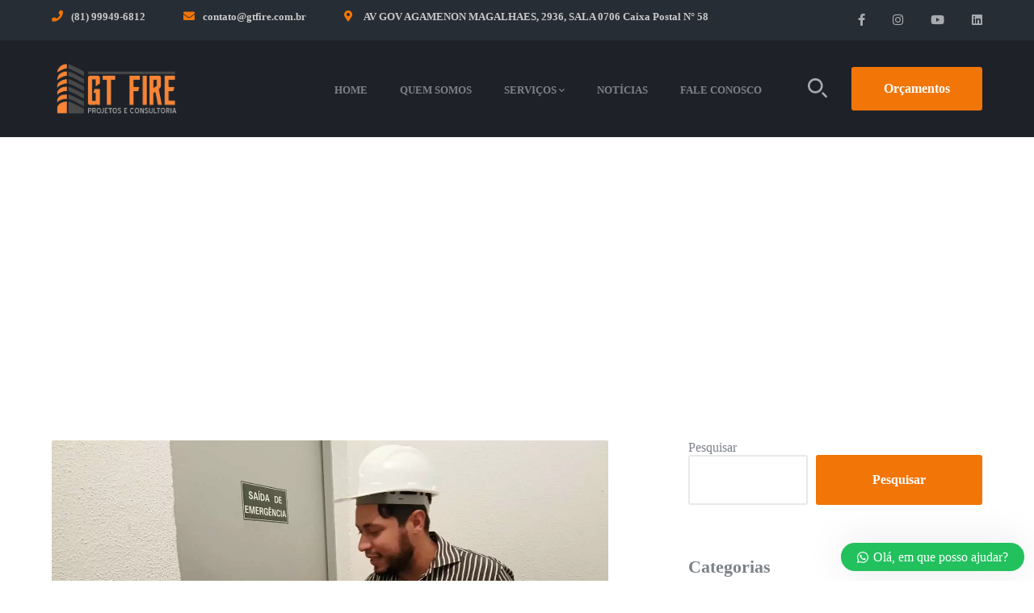

--- FILE ---
content_type: text/html; charset=UTF-8
request_url: https://projetosdeincendio.com.br/regras-sobre-instalacao-de-porta-corta-fogo-em-saida-de-emergencia-e-outros-ambientes-numa-edificacao-segundo-as-leis-de-prevencao-a-incendios/
body_size: 23644
content:
<!DOCTYPE html><html lang="pt-BR" class="no-js"><head><script data-no-optimize="1">var litespeed_docref=sessionStorage.getItem("litespeed_docref");litespeed_docref&&(Object.defineProperty(document,"referrer",{get:function(){return litespeed_docref}}),sessionStorage.removeItem("litespeed_docref"));</script> <meta charset="UTF-8"><meta name="viewport" content="width=device-width"><link rel="profile" href="https://gmpg.org/xfn/11"><meta name='robots' content='index, follow, max-image-preview:large, max-snippet:-1, max-video-preview:-1' /><title>Porta corta-fogo: 7 regras sobre a instalação correta em edifícios de acordo com as Leis de prevenção a incêndios</title><meta name="description" content="A porta corta-fogo, também chamada de porta de saída de emergência, deve obrigatoriamente estar presentes nos edifícios de acordo com a ABNT." /><link rel="canonical" href="https://projetosdeincendio.com.br/regras-sobre-instalacao-de-porta-corta-fogo-em-saida-de-emergencia-e-outros-ambientes-numa-edificacao-segundo-as-leis-de-prevencao-a-incendios/" /><meta property="og:locale" content="pt_BR" /><meta property="og:type" content="article" /><meta property="og:title" content="7 regras sobre instalação correta da porta corta-fogo em edifícios de acordo com as Leis de prevenção a incêndios" /><meta property="og:description" content="A porta corta-fogo, também chamada de porta de saída de emergência, deve obrigatoriamente estar presentes nos edifícios de acordo com a ABNT." /><meta property="og:url" content="https://projetosdeincendio.com.br/regras-sobre-instalacao-de-porta-corta-fogo-em-saida-de-emergencia-e-outros-ambientes-numa-edificacao-segundo-as-leis-de-prevencao-a-incendios/" /><meta property="og:site_name" content="Projetos GT - AVCB - Projetos de Incêndio - ART SPDA - APH - Brigada" /><meta property="article:publisher" content="https://www.facebook.com/gtfireproconsult/" /><meta property="article:published_time" content="2022-02-22T14:44:20+00:00" /><meta property="og:image" content="https://projetosdeincendio.com.br/wp-content/uploads/2022/02/porta-corta-fogo.jpg" /><meta property="og:image:width" content="1366" /><meta property="og:image:height" content="768" /><meta property="og:image:type" content="image/jpeg" /><meta name="author" content="gtfire" /><meta name="twitter:card" content="summary_large_image" /><meta name="twitter:label1" content="Escrito por" /><meta name="twitter:data1" content="gtfire" /><meta name="twitter:label2" content="Est. tempo de leitura" /><meta name="twitter:data2" content="3 minutos" /> <script type="application/ld+json" class="yoast-schema-graph">{"@context":"https://schema.org","@graph":[{"@type":"Article","@id":"https://projetosdeincendio.com.br/regras-sobre-instalacao-de-porta-corta-fogo-em-saida-de-emergencia-e-outros-ambientes-numa-edificacao-segundo-as-leis-de-prevencao-a-incendios/#article","isPartOf":{"@id":"https://projetosdeincendio.com.br/regras-sobre-instalacao-de-porta-corta-fogo-em-saida-de-emergencia-e-outros-ambientes-numa-edificacao-segundo-as-leis-de-prevencao-a-incendios/"},"author":{"name":"gtfire","@id":"https://projetosdeincendio.com.br/#/schema/person/a1d1c405b5fca91731828078b654f942"},"headline":"7 regras sobre instalação correta da porta corta-fogo em edifícios de acordo com as Leis de prevenção a incêndios","datePublished":"2022-02-22T14:44:20+00:00","dateModified":"2022-02-22T14:44:20+00:00","mainEntityOfPage":{"@id":"https://projetosdeincendio.com.br/regras-sobre-instalacao-de-porta-corta-fogo-em-saida-de-emergencia-e-outros-ambientes-numa-edificacao-segundo-as-leis-de-prevencao-a-incendios/"},"wordCount":715,"publisher":{"@id":"https://projetosdeincendio.com.br/#organization"},"image":{"@id":"https://projetosdeincendio.com.br/regras-sobre-instalacao-de-porta-corta-fogo-em-saida-de-emergencia-e-outros-ambientes-numa-edificacao-segundo-as-leis-de-prevencao-a-incendios/#primaryimage"},"thumbnailUrl":"https://projetosdeincendio.com.br/wp-content/uploads/2022/02/porta-corta-fogo.jpg","keywords":["escadas de emergencia","porta corta fogo","projeto contra incêndio e pânico","saida de emergência","sindicos"],"articleSection":["Acessibilidade","Projetos contra incêndio e pânico"],"inLanguage":"pt-BR"},{"@type":"WebPage","@id":"https://projetosdeincendio.com.br/regras-sobre-instalacao-de-porta-corta-fogo-em-saida-de-emergencia-e-outros-ambientes-numa-edificacao-segundo-as-leis-de-prevencao-a-incendios/","url":"https://projetosdeincendio.com.br/regras-sobre-instalacao-de-porta-corta-fogo-em-saida-de-emergencia-e-outros-ambientes-numa-edificacao-segundo-as-leis-de-prevencao-a-incendios/","name":"Porta corta-fogo: 7 regras sobre a instalação correta em edifícios de acordo com as Leis de prevenção a incêndios","isPartOf":{"@id":"https://projetosdeincendio.com.br/#website"},"primaryImageOfPage":{"@id":"https://projetosdeincendio.com.br/regras-sobre-instalacao-de-porta-corta-fogo-em-saida-de-emergencia-e-outros-ambientes-numa-edificacao-segundo-as-leis-de-prevencao-a-incendios/#primaryimage"},"image":{"@id":"https://projetosdeincendio.com.br/regras-sobre-instalacao-de-porta-corta-fogo-em-saida-de-emergencia-e-outros-ambientes-numa-edificacao-segundo-as-leis-de-prevencao-a-incendios/#primaryimage"},"thumbnailUrl":"https://projetosdeincendio.com.br/wp-content/uploads/2022/02/porta-corta-fogo.jpg","datePublished":"2022-02-22T14:44:20+00:00","dateModified":"2022-02-22T14:44:20+00:00","description":"A porta corta-fogo, também chamada de porta de saída de emergência, deve obrigatoriamente estar presentes nos edifícios de acordo com a ABNT.","breadcrumb":{"@id":"https://projetosdeincendio.com.br/regras-sobre-instalacao-de-porta-corta-fogo-em-saida-de-emergencia-e-outros-ambientes-numa-edificacao-segundo-as-leis-de-prevencao-a-incendios/#breadcrumb"},"inLanguage":"pt-BR","potentialAction":[{"@type":"ReadAction","target":["https://projetosdeincendio.com.br/regras-sobre-instalacao-de-porta-corta-fogo-em-saida-de-emergencia-e-outros-ambientes-numa-edificacao-segundo-as-leis-de-prevencao-a-incendios/"]}]},{"@type":"ImageObject","inLanguage":"pt-BR","@id":"https://projetosdeincendio.com.br/regras-sobre-instalacao-de-porta-corta-fogo-em-saida-de-emergencia-e-outros-ambientes-numa-edificacao-segundo-as-leis-de-prevencao-a-incendios/#primaryimage","url":"https://projetosdeincendio.com.br/wp-content/uploads/2022/02/porta-corta-fogo.jpg","contentUrl":"https://projetosdeincendio.com.br/wp-content/uploads/2022/02/porta-corta-fogo.jpg","width":1366,"height":768,"caption":"Imagem: Junior Aguiar - equipe GT Fire"},{"@type":"BreadcrumbList","@id":"https://projetosdeincendio.com.br/regras-sobre-instalacao-de-porta-corta-fogo-em-saida-de-emergencia-e-outros-ambientes-numa-edificacao-segundo-as-leis-de-prevencao-a-incendios/#breadcrumb","itemListElement":[{"@type":"ListItem","position":1,"name":"Home","item":"https://projetosdeincendio.com.br/"},{"@type":"ListItem","position":2,"name":"Notícias","item":"https://projetosdeincendio.com.br/noticias/"},{"@type":"ListItem","position":3,"name":"7 regras sobre instalação correta da porta corta-fogo em edifícios de acordo com as Leis de prevenção a incêndios"}]},{"@type":"WebSite","@id":"https://projetosdeincendio.com.br/#website","url":"https://projetosdeincendio.com.br/","name":"GT Fire","description":"Projetos contra incêndios","publisher":{"@id":"https://projetosdeincendio.com.br/#organization"},"potentialAction":[{"@type":"SearchAction","target":{"@type":"EntryPoint","urlTemplate":"https://projetosdeincendio.com.br/?s={search_term_string}"},"query-input":"required name=search_term_string"}],"inLanguage":"pt-BR"},{"@type":"Organization","@id":"https://projetosdeincendio.com.br/#organization","name":"Gt Fire Projetos e Consultorias","url":"https://projetosdeincendio.com.br/","logo":{"@type":"ImageObject","inLanguage":"pt-BR","@id":"https://projetosdeincendio.com.br/#/schema/logo/image/","url":"http://projetosdeincendio.com.br/wp-content/uploads/2021/11/logo-gt-fire.png","contentUrl":"http://projetosdeincendio.com.br/wp-content/uploads/2021/11/logo-gt-fire.png","width":738,"height":338,"caption":"Gt Fire Projetos e Consultorias"},"image":{"@id":"https://projetosdeincendio.com.br/#/schema/logo/image/"},"sameAs":["https://www.facebook.com/gtfireproconsult/","https://www.instagram.com/gtfireprojetos/","https://www.linkedin.com/in/gt-fire-89a483190","https://www.youtube.com/channel/UCNRSTPbgv1g7Ba0hj5XYItw"]},{"@type":"Person","@id":"https://projetosdeincendio.com.br/#/schema/person/a1d1c405b5fca91731828078b654f942","name":"gtfire","image":{"@type":"ImageObject","inLanguage":"pt-BR","@id":"https://projetosdeincendio.com.br/#/schema/person/image/","url":"https://projetosdeincendio.com.br/wp-content/litespeed/avatar/f94d84c308da34cde35cddd78991427b.jpg?ver=1768879782","contentUrl":"https://projetosdeincendio.com.br/wp-content/litespeed/avatar/f94d84c308da34cde35cddd78991427b.jpg?ver=1768879782","caption":"gtfire"},"sameAs":["https://projetosdeincendio.com.br/"],"url":"https://projetosdeincendio.com.br/author/gtfire/"}]}</script> <link rel='dns-prefetch' href='//fonts.googleapis.com' /><link rel='dns-prefetch' href='//www.googletagmanager.com' /><link rel='dns-prefetch' href='//pagead2.googlesyndication.com' /><style id="litespeed-ccss">ul{box-sizing:border-box}.wp-block-search__button{margin-left:10px;word-break:normal}.wp-block-search__inside-wrapper{display:flex;flex:auto;flex-wrap:nowrap;max-width:100%}.wp-block-search__label{width:100%}.wp-block-search__input{-webkit-appearance:initial;appearance:none;border:1px solid #949494;flex-grow:1;margin-left:0;margin-right:0;min-width:3rem;padding:8px;text-decoration:unset!important}:root{--wp--preset--font-size--normal:16px;--wp--preset--font-size--huge:42px}.screen-reader-text{border:0;clip:rect(1px,1px,1px,1px);-webkit-clip-path:inset(50%);clip-path:inset(50%);height:1px;margin:-1px;overflow:hidden;padding:0;position:absolute;width:1px;word-wrap:normal!important}body{--wp--preset--color--black:#000;--wp--preset--color--cyan-bluish-gray:#abb8c3;--wp--preset--color--white:#fff;--wp--preset--color--pale-pink:#f78da7;--wp--preset--color--vivid-red:#cf2e2e;--wp--preset--color--luminous-vivid-orange:#ff6900;--wp--preset--color--luminous-vivid-amber:#fcb900;--wp--preset--color--light-green-cyan:#7bdcb5;--wp--preset--color--vivid-green-cyan:#00d084;--wp--preset--color--pale-cyan-blue:#8ed1fc;--wp--preset--color--vivid-cyan-blue:#0693e3;--wp--preset--color--vivid-purple:#9b51e0;--wp--preset--gradient--vivid-cyan-blue-to-vivid-purple:linear-gradient(135deg,rgba(6,147,227,1) 0%,#9b51e0 100%);--wp--preset--gradient--light-green-cyan-to-vivid-green-cyan:linear-gradient(135deg,#7adcb4 0%,#00d082 100%);--wp--preset--gradient--luminous-vivid-amber-to-luminous-vivid-orange:linear-gradient(135deg,rgba(252,185,0,1) 0%,rgba(255,105,0,1) 100%);--wp--preset--gradient--luminous-vivid-orange-to-vivid-red:linear-gradient(135deg,rgba(255,105,0,1) 0%,#cf2e2e 100%);--wp--preset--gradient--very-light-gray-to-cyan-bluish-gray:linear-gradient(135deg,#eee 0%,#a9b8c3 100%);--wp--preset--gradient--cool-to-warm-spectrum:linear-gradient(135deg,#4aeadc 0%,#9778d1 20%,#cf2aba 40%,#ee2c82 60%,#fb6962 80%,#fef84c 100%);--wp--preset--gradient--blush-light-purple:linear-gradient(135deg,#ffceec 0%,#9896f0 100%);--wp--preset--gradient--blush-bordeaux:linear-gradient(135deg,#fecda5 0%,#fe2d2d 50%,#6b003e 100%);--wp--preset--gradient--luminous-dusk:linear-gradient(135deg,#ffcb70 0%,#c751c0 50%,#4158d0 100%);--wp--preset--gradient--pale-ocean:linear-gradient(135deg,#fff5cb 0%,#b6e3d4 50%,#33a7b5 100%);--wp--preset--gradient--electric-grass:linear-gradient(135deg,#caf880 0%,#71ce7e 100%);--wp--preset--gradient--midnight:linear-gradient(135deg,#020381 0%,#2874fc 100%);--wp--preset--font-size--small:13px;--wp--preset--font-size--medium:20px;--wp--preset--font-size--large:36px;--wp--preset--font-size--x-large:42px;--wp--preset--spacing--20:.44rem;--wp--preset--spacing--30:.67rem;--wp--preset--spacing--40:1rem;--wp--preset--spacing--50:1.5rem;--wp--preset--spacing--60:2.25rem;--wp--preset--spacing--70:3.38rem;--wp--preset--spacing--80:5.06rem;--wp--preset--shadow--natural:6px 6px 9px rgba(0,0,0,.2);--wp--preset--shadow--deep:12px 12px 50px rgba(0,0,0,.4);--wp--preset--shadow--sharp:6px 6px 0px rgba(0,0,0,.2);--wp--preset--shadow--outlined:6px 6px 0px -3px rgba(255,255,255,1),6px 6px rgba(0,0,0,1);--wp--preset--shadow--crisp:6px 6px 0px rgba(0,0,0,1)}.fab{-moz-osx-font-smoothing:grayscale;-webkit-font-smoothing:antialiased;display:inline-block;font-style:normal;font-variant:normal;text-rendering:auto;line-height:1}.fa-facebook-f:before{content:"\f39e"}.fa-instagram:before{content:"\f16d"}.fa-linkedin:before{content:"\f08c"}.fa-youtube:before{content:"\f167"}.fab{font-family:'Font Awesome 5 Brands';font-weight:400}html,body,div,span,h1,h2,h3,p,a,img,small,ul,li,fieldset,form,label,article,header,nav{margin:0;padding:0;border:0;outline:0;font:inherit;vertical-align:baseline;font-family:inherit;font-size:100%;font-style:inherit;font-weight:inherit}article,header,nav{display:block}html{font-size:62.5%;overflow-y:scroll;-webkit-text-size-adjust:100%;-ms-text-size-adjust:100%}*,*:before,*:after{-webkit-box-sizing:border-box;-moz-box-sizing:border-box;box-sizing:border-box}body{background-color:#fff;line-height:1}article,header,nav{display:block}ul{list-style:none}a img{border:0}img{max-width:100%;height:auto}body{font-family:"Montserrat",sans-serif;color:#7e8288;font-size:18px;font-weight:400;line-height:1.889;background-color:#fff;-webkit-font-smoothing:antialiased;-moz-osx-font-smoothing:grayscale;text-rendering:optimizeLegibility;overflow-x:hidden;overflow-y:hidden}img{height:auto;max-width:100%;vertical-align:middle;-ms-interpolation-mode:bicubic}p{margin:0 0 35px}small{font-size:75%}html{box-sizing:border-box}*,*:before,*:after{box-sizing:inherit}ul{padding:0;margin:0 0 20px 30px}ul{list-style:disc}ul ul{list-style-type:circle}li>ul{margin-bottom:0}.screen-reader-text{clip:rect(1px,1px,1px,1px);position:absolute!important;height:1px;width:1px;overflow:hidden}button,input{line-height:normal}button,input,textarea{font-size:100%;line-height:inherit;vertical-align:baseline}input,textarea{font-size:1em;max-width:100%;background-image:-webkit-linear-gradient(rgba(255,255,255,0),rgba(255,255,255,0))}textarea{overflow:auto;vertical-align:top}input[type=checkbox]{display:inline}button,input[type=submit]{line-height:1;-webkit-appearance:button;border:0;outline:0}input[type=checkbox]{padding:0}input[type=search]{-webkit-appearance:textfield}input[type=search]:-webkit-search-decoration{-webkit-appearance:none}input[type=search]::-webkit-search-decoration,input[type=search]::-webkit-search-cancel-button,input[type=search]::-webkit-search-results-button,input[type=search]::-webkit-search-results-decoration{display:none}button:-moz-focus-inner,input:-moz-focus-inner{border:0;padding:0}input:-webkit-autofill{-webkit-box-shadow:0 0 0px 1000px #e9e9e9 inset}input[type=search]{outline:0}input[type=search]:-webkit-search-decoration,input[type=search]:-webkit-search-cancel-button,input[type=search]:-webkit-search-results-button,input[type=search]:-webkit-search-results-decoration{display:none}textarea,input[type=text],input[type=search]{font-family:"Montserrat";font-size:16px;line-height:28px;font-weight:400;padding:15px 30px;border-radius:3px;border-style:solid;border-width:2px;border-color:#e9e9e9;margin-bottom:30px;text-shadow:none;box-shadow:none;box-sizing:border-box;color:#1e2228}button,input[type=submit]{font-family:"Montserrat";font-size:16px;line-height:30px;font-weight:600;color:#fff;background-color:#f27507;padding:13px 70px;border-radius:3px;display:inline-block;-webkit-appearance:none;white-space:nowrap}::placeholder{color:rgba(33,37,41,.5);opacity:1}:-ms-input-placeholder{color:rgba(33,37,41,.5)}::-ms-input-placeholder{color:rgba(33,37,41,.5)}a{color:#f27507;outline:0;text-decoration:none}h1,h2,h3{font-family:"Montserrat",sans-serif;color:#1e2228;margin:0 0 40px;font-weight:700;text-rendering:optimizeLegibility}h1{font-size:2.334em;line-height:1.467}h2{font-size:2em;line-height:1.556}h3{font-size:1.667em;line-height:1.667}h3 a{color:inherit}.clearfix:before,.clearfix:after{clear:both;display:table;line-height:0;content:""}.clearfix:after{clear:both}.wp-block-search{margin-bottom:20px}.wp-block-search input{margin-bottom:0}.wp-block-search{margin-bottom:20px}.wp-block-search input{margin-bottom:0}.quper-container{width:1170px;margin:0 auto;max-width:90%}#page{background:#fff}#main-content{padding:150px 0 120px}#inner-content,#inner-sidebar{position:relative;z-index:1}#inner-content:after,#inner-sidebar:after{content:"";position:absolute;left:0;top:0;width:100%;height:100%;border-style:solid;border-width:0;z-index:-1}#site-content{float:left;width:59.83%}#sidebar{float:right;width:31.624%;border-style:solid;border-color:#e9e9e9}#site-header{position:relative;z-index:100;border-style:solid}.site-header-inner,.site-header-inner .wrap-inner{display:flex;align-items:center;height:120px}.site-header-inner{position:relative}#site-logo{flex-grow:1}#site-logo-inner{margin-right:30px}.header-button{margin-left:100px;display:inline-flex}.header-button a{display:inline-block;font-size:16px;line-height:54px;height:54px;font-weight:600;padding:0 40px;border-radius:3px;background-color:#f27507;color:#fff;font-weight:600;white-space:nowrap}.top-bar{color:#a8aaad;font-size:13px;font-weight:500;background-color:#fbfbfb;padding:13px 0}.header-info .content{font-weight:600;display:inline-block;position:relative;margin-right:44px;padding-left:24px}.header-info .content:before{position:absolute;left:0;top:0;font-family:"Font Awesome 5 Free";font-weight:900;content:'\f095';font-size:14px;color:#a8aaad}.header-info .content.email:before{content:'\f0e0'}.header-info .content.address:before{content:'\f3c5'}.header-info .content .content-prefix{display:none}.topbar-left{float:left}.topbar-right{float:right}.header-socials a{display:inline-block;font-size:15px;line-height:24px;margin-left:34px;color:#a8aaad}#main-nav{display:block;float:right}#main-nav ul{margin:0}#main-nav ul li{position:relative;list-style:none;padding-top:0;padding-bottom:0}#main-nav>ul>li{float:left;padding:0 20px}#main-nav>ul>li>a>span{font-size:13px;color:#7e8288;font-weight:700;text-transform:uppercase;padding:2px 0;position:relative;z-index:0}#main-nav>ul>li.menu-item-has-children>a>span{padding-right:10px}#main-nav>ul>li>a>span:before{content:"";width:0;height:2px;position:absolute;right:0;bottom:0;background-color:#f27507}#main-nav>ul>li>a{display:block;line-height:120px;height:120px}#main-nav>ul>li.menu-item-has-children>a>span:after{line-height:normal;font-size:8px;font-weight:400;content:"\f078";font-family:"Font Awesome 5 Free";position:absolute;right:0;top:6px}#main-nav>ul>li.menu-item-has-children>a>span:before{right:10px}#main-nav .sub-menu{padding:20px 0;background-color:#fff;position:absolute;left:0;top:100%;width:268px;margin-top:10px;opacity:0;visibility:hidden;z-index:9999;box-shadow:0 30px 70px 0 rgba(57,62,70,.15)}#main-nav .sub-menu li a{font-size:13px;color:#7e8288;font-weight:700;text-transform:uppercase;padding:8px 30px;display:block;position:relative}#main-nav .sub-menu li a>span{position:relative;display:inline-block}#main-nav .sub-menu li a:after{content:"";position:absolute;left:0;top:0;height:100%;width:0;background-color:#f9f9f9;z-index:-1}#main-nav .sub-menu li:first-child>a{border:0}.mobi-overlay{opacity:0;visibility:hidden;position:fixed;top:0;left:0;height:100%;width:100%;background:rgba(0,0,0,.8);z-index:999998}.mobi-overlay .close:after{content:"\e680";font-family:"Pe-icon-7-stroke";font-weight:400;color:#fff;font-size:50px;font-weight:400;position:absolute;right:20px;top:10px;width:50px;height:50px;line-height:50px;text-align:center}.mobi-nav-extra{display:none}.mobile-button{width:24px;height:14px;display:none;float:right;position:absolute;top:50%;right:0;transform:translate3d(0,-50%,0);background:0 0}.mobile-button:before,.mobile-button:after,.mobile-button span{background-color:#1e2228}.mobile-button:before,.mobile-button:after{content:"";position:absolute;top:0;height:2px;width:24px;border-radius:2px;left:0;top:50%;transform-origin:50% 50%}.mobile-button span{position:absolute;width:24px;height:2px;border-radius:2px;left:0;top:50%;margin-top:-1px;overflow:hidden;text-indent:200%}.mobile-button:before{transform:translate3d(0,-7px,0)}.mobile-button:after{transform:translate3d(0,5px,0)}.header-search-wrap{margin-left:37px}.header-search-trigger{position:relative;display:block;text-align:center;width:24px;line-height:24px;fill:#a8aaad;stroke:none;margin-top:4px}.search-style-fullscreen .search_form_wrap{position:fixed;top:0;left:0;width:100%;height:100%;z-index:999999;background-color:rgba(0,0,0,.9);overflow:hidden;opacity:0;visibility:hidden}.search-style-fullscreen .search-form{position:absolute;width:40%;top:50%;left:50%;transform:translate(-50%,-50%);margin-top:10px}.search-style-fullscreen .search-field{width:100%;font-size:22px;margin-bottom:0;background-color:#e9e9e9;border-radius:8px;padding:17px 40px;height:80px;display:none}.search-style-fullscreen .search-field{border:0}.search-style-fullscreen .search-submit{position:absolute;right:8px;top:8px;width:64px;height:64px;padding:0;line-height:64px;border-radius:3px;text-indent:-9999px;border-radius:8px;background-color:transparent}.search-style-fullscreen .search-submit svg{position:absolute;top:0;left:0;padding:30%;width:100%;fill:#999;stroke:none;stroke-width:4px}.search-style-fullscreen .search-close{position:absolute;top:20px;right:30px;display:inline-block;text-align:center;z-index:1}.search-style-fullscreen .search-close:before{content:"\e680";font-family:"Pe-icon-7-stroke";font-weight:400;color:#fff;font-size:56px}#featured-title{background-color:#f7f5f9;background-size:cover;border-style:solid}#featured-title .inner-wrap{overflow:hidden;width:100%}#featured-title .inner-wrap{padding:86px 0 80px}#featured-title .main-title{position:relative;font-size:28px;line-height:40px;font-weight:700;z-index:1;display:inline-block;margin-bottom:2px}#featured-title .main-title:after,#featured-title #breadcrumbs .breadcrumbs-inner:after{content:"";position:absolute;left:0;top:0;width:100%;height:100%;z-index:-1;border-style:solid;border-width:0}#featured-title #breadcrumbs .breadcrumbs-inner{z-index:1;position:relative;display:inline-block;font-size:14px;color:#7e8288}#featured-title #breadcrumbs a{color:#7e8288}#featured-title #breadcrumbs .breadcrumb-trail>a,#featured-title #breadcrumbs .breadcrumb-trail>span{position:relative;display:inline-block;padding-right:22px}#featured-title #breadcrumbs .breadcrumb-trail>a:before{content:"\f105";font-family:"Font Awesome 5 Free";font-size:12px;line-height:normal;position:absolute;right:8px;top:7px;opacity:.6}#featured-title #breadcrumbs .breadcrumb-trail>span{padding-right:0}.post.hentry{margin-bottom:60px;padding-bottom:50px;border-bottom:1px solid #e9e9e9;position:relative}.hentry .post-media{position:relative;margin-bottom:34px;border-radius:2px;overflow:hidden}.hentry .post-categories{font-size:13px}.is-single-post .post-media{margin-bottom:70px;overflow:hidden}.is-single-post .hentry{padding:0;margin:0;border:0}.related-news .post-item .post-categories{display:none}.related-news .post-item .post-categories a{font-size:14px;color:#7e8288}.comments-area{position:relative;margin-top:30px;border-top:1px solid #e9e9e9}.comments-area:after,.comments-area:before{content:"";clear:both;display:table;line-height:0}.comments-area .comment-reply-title{font-size:22px;line-height:36px;color:#7e8288;margin:70px 0 50px}#cancel-comment-reply-link{position:relative;display:inline-block;font-size:14px;font-weight:600;color:#f27507}#cancel-comment-reply-link{position:absolute;right:0;top:0;font-family:"Montserrat"}#comments .comment-respond{position:relative}#comments .name-wrap,#comments .email-wrap{float:left;width:calc(50% - 15px)}#comments .name-wrap{margin-right:30px}#comments .name-wrap input,#comments .email-wrap input,#comments .message-wrap textarea{width:100%}#comments .message-wrap textarea{height:200px}#comments .comment-respond .form-submit{clear:both;margin:0}#comments .comment-respond .form-submit .submit{padding:18px 70px;font-size:18px}#comments .comment-respond .comment-form-cookies-consent{font-size:16px}#sidebar .widget{position:relative;z-index:1;margin-bottom:60px;font-weight:400}#sidebar .widget .widget-title{font-size:22px;color:#7e8288;margin:0 0 25px}#sidebar .widget.widget_search{padding:0;border:none}#sidebar .widget.widget_search:before{display:none}@media only screen and (max-width:1280px){.header-button{margin-left:30px}#main-nav>ul>li{padding:0 20px}}@media only screen and (max-width:1024px){.header-info,.header-button{display:none}}@media only screen and (max-width:991px){.site-header-inner{position:relative;height:80px}.top-bar{display:none}#main-nav,.header-search-wrap,#sidebar{display:none}.mobile-button{display:block}#site-content,#sidebar{width:100%!important;max-width:none!important;float:none}#inner-content{padding-left:0!important;padding-right:0!important}#main-content{padding:90px 0}#featured-title .inner-wrap{padding:100px 0 96px}.comments-area .comment-reply-title{margin-top:90px}}@media only screen and (max-width:767px){#main-content{padding:60px 0}#featured-title .inner-wrap,#featured-title .title-group,#featured-title #breadcrumbs{display:block;width:100%;text-align:left}#comments .name-wrap,#comments .email-wrap{width:100%;float:none;margin:0}}:root{--e-global-color-accent:#f27507}a,.header-info .content:before{color:var(--e-global-color-accent)}button,input[type=submit],.header-button a,#main-nav>ul>li>a>span:before,#main-nav .sub-menu li a:before,#featured-title .title-group:after{background-color:var(--e-global-color-accent)}body{font-family:"Montserrat"}h1,h2,h3{font-family:"Montserrat"}body[class*=" elementor-kit-"]{--e-global-color-accent:#f27507}#site-header:after{background-color:#fff}.header-info .content{color:#c9c9c9}#featured-title{background-color:#fff}#featured-title .main-title{color:#fff}#featured-title #breadcrumbs{color:#fff}#featured-title #breadcrumbs a{color:#fff}.wws-clearfix{clear:both}.wws-shadow{box-shadow:0 0 50px rgba(0,0,0,.1)}.wws-gradient{z-index:-1;position:fixed;width:500px;height:500px;content:"";display:none}.wws-popup__open-btn>svg,.wws-popup__open-btn>span{vertical-align:middle}.wws-popup__open-btn>svg{padding-right:2px;width:16px;height:16px}.wws--bg-color{background-color:#22c15e}.wws--text-color{color:#fff}.wws-popup__open-btn{padding:8px 20px;border-radius:20px;display:inline-block;margin-top:15px}.wws-popup-container--position{right:12px;bottom:12px}.wws-popup__open-btn{float:right}.wws-gradient--position{bottom:0;right:0;background:radial-gradient(ellipse at bottom right,rgba(29,39,54,.2) 0,rgba(29,39,54,0) 72%)}@media (max-width:720px){.wws-popup__open-btn{padding:0!important;width:60px!important;height:60px!important;border-radius:50%!important;display:flex!important;justify-content:center!important;align-items:center!important;font-size:30px!important}.wws-popup__open-btn>svg{padding-right:0;width:30px;height:30px}.wws-popup__open-btn span{display:none}}.wws-popup-container *{box-sizing:border-box}.wws-popup-container{width:auto;position:fixed;z-index:9999999}.wws-popup{display:none;width:318px}.wws-popup__close-btn{width:34px;height:34px;border-radius:50%;float:right;text-align:center;vertical-align:middle;line-height:36px}.wws-popup__close-btn svg{width:16px;height:16px}.wws-popup__support-wrapper{margin-top:8px}.wws-popup__support-img-wrapper{width:50px;height:50px;border-radius:50%;overflow:hidden;display:inline-block;vertical-align:bottom;margin-right:3px;box-shadow:0 0 40px rgba(0,0,0,.2)}.wws-popup__support-img{max-width:100%;height:auto;display:block}.wws-popup__support{display:inline-block;vertical-align:bottom;border-radius:8px;overflow:hidden;width:260px}.wws-popup__support-about{text-align:center;padding:20px 10px;line-height:22px}.wws-popup__support-welcome{background-color:#fff;padding:20px 15px;color:#888fbb;line-height:16px;text-align:left}.wws-popup__input-wrapper{width:260px;margin-top:14px;float:right;background-color:#fff;padding:8px 12px;border-radius:8px;position:relative}.wws-popup__input{border:none!important;background-color:transparent!important;outline:none!important;padding:6px 0!important;margin:0!important;box-shadow:none!important;color:#000!important;vertical-align:middle!important;display:inline-block!important;width:194px!important;height:auto!important}.wws-popup__input::-webkit-input-placeholder{color:#888fbb!important}.wws-popup__send-btn{padding:6px;width:34px;display:inline-block;vertical-align:middle}.breadcrumb-trail{color:#fff}#site-header{background:#1e2228}.top-bar{background:#272d34}#comments{display:none!important}.mobile-button:before,.mobile-button:after,.mobile-button span{background:#fff!important}.wws-lau00001{fill:#22c15e80}.wws-lau00002{fill:#22c15e}</style><link rel="preload" data-asynced="1" data-optimized="2" as="style" onload="this.onload=null;this.rel='stylesheet'" href="https://projetosdeincendio.com.br/wp-content/litespeed/ucss/4187b853eb92927ae104b72e12f6ded7.css?ver=1bc0c" /><script data-optimized="1" type="litespeed/javascript" data-src="https://projetosdeincendio.com.br/wp-content/plugins/litespeed-cache/assets/js/css_async.min.js"></script> <style id='classic-theme-styles-inline-css' type='text/css'>/*! This file is auto-generated */
.wp-block-button__link{color:#fff;background-color:#32373c;border-radius:9999px;box-shadow:none;text-decoration:none;padding:calc(.667em + 2px) calc(1.333em + 2px);font-size:1.125em}.wp-block-file__button{background:#32373c;color:#fff;text-decoration:none}</style><style id='global-styles-inline-css' type='text/css'>body{--wp--preset--color--black: #000000;--wp--preset--color--cyan-bluish-gray: #abb8c3;--wp--preset--color--white: #ffffff;--wp--preset--color--pale-pink: #f78da7;--wp--preset--color--vivid-red: #cf2e2e;--wp--preset--color--luminous-vivid-orange: #ff6900;--wp--preset--color--luminous-vivid-amber: #fcb900;--wp--preset--color--light-green-cyan: #7bdcb5;--wp--preset--color--vivid-green-cyan: #00d084;--wp--preset--color--pale-cyan-blue: #8ed1fc;--wp--preset--color--vivid-cyan-blue: #0693e3;--wp--preset--color--vivid-purple: #9b51e0;--wp--preset--gradient--vivid-cyan-blue-to-vivid-purple: linear-gradient(135deg,rgba(6,147,227,1) 0%,rgb(155,81,224) 100%);--wp--preset--gradient--light-green-cyan-to-vivid-green-cyan: linear-gradient(135deg,rgb(122,220,180) 0%,rgb(0,208,130) 100%);--wp--preset--gradient--luminous-vivid-amber-to-luminous-vivid-orange: linear-gradient(135deg,rgba(252,185,0,1) 0%,rgba(255,105,0,1) 100%);--wp--preset--gradient--luminous-vivid-orange-to-vivid-red: linear-gradient(135deg,rgba(255,105,0,1) 0%,rgb(207,46,46) 100%);--wp--preset--gradient--very-light-gray-to-cyan-bluish-gray: linear-gradient(135deg,rgb(238,238,238) 0%,rgb(169,184,195) 100%);--wp--preset--gradient--cool-to-warm-spectrum: linear-gradient(135deg,rgb(74,234,220) 0%,rgb(151,120,209) 20%,rgb(207,42,186) 40%,rgb(238,44,130) 60%,rgb(251,105,98) 80%,rgb(254,248,76) 100%);--wp--preset--gradient--blush-light-purple: linear-gradient(135deg,rgb(255,206,236) 0%,rgb(152,150,240) 100%);--wp--preset--gradient--blush-bordeaux: linear-gradient(135deg,rgb(254,205,165) 0%,rgb(254,45,45) 50%,rgb(107,0,62) 100%);--wp--preset--gradient--luminous-dusk: linear-gradient(135deg,rgb(255,203,112) 0%,rgb(199,81,192) 50%,rgb(65,88,208) 100%);--wp--preset--gradient--pale-ocean: linear-gradient(135deg,rgb(255,245,203) 0%,rgb(182,227,212) 50%,rgb(51,167,181) 100%);--wp--preset--gradient--electric-grass: linear-gradient(135deg,rgb(202,248,128) 0%,rgb(113,206,126) 100%);--wp--preset--gradient--midnight: linear-gradient(135deg,rgb(2,3,129) 0%,rgb(40,116,252) 100%);--wp--preset--font-size--small: 13px;--wp--preset--font-size--medium: 20px;--wp--preset--font-size--large: 36px;--wp--preset--font-size--x-large: 42px;--wp--preset--spacing--20: 0.44rem;--wp--preset--spacing--30: 0.67rem;--wp--preset--spacing--40: 1rem;--wp--preset--spacing--50: 1.5rem;--wp--preset--spacing--60: 2.25rem;--wp--preset--spacing--70: 3.38rem;--wp--preset--spacing--80: 5.06rem;--wp--preset--shadow--natural: 6px 6px 9px rgba(0, 0, 0, 0.2);--wp--preset--shadow--deep: 12px 12px 50px rgba(0, 0, 0, 0.4);--wp--preset--shadow--sharp: 6px 6px 0px rgba(0, 0, 0, 0.2);--wp--preset--shadow--outlined: 6px 6px 0px -3px rgba(255, 255, 255, 1), 6px 6px rgba(0, 0, 0, 1);--wp--preset--shadow--crisp: 6px 6px 0px rgba(0, 0, 0, 1);}:where(.is-layout-flex){gap: 0.5em;}:where(.is-layout-grid){gap: 0.5em;}body .is-layout-flex{display: flex;}body .is-layout-flex{flex-wrap: wrap;align-items: center;}body .is-layout-flex > *{margin: 0;}body .is-layout-grid{display: grid;}body .is-layout-grid > *{margin: 0;}:where(.wp-block-columns.is-layout-flex){gap: 2em;}:where(.wp-block-columns.is-layout-grid){gap: 2em;}:where(.wp-block-post-template.is-layout-flex){gap: 1.25em;}:where(.wp-block-post-template.is-layout-grid){gap: 1.25em;}.has-black-color{color: var(--wp--preset--color--black) !important;}.has-cyan-bluish-gray-color{color: var(--wp--preset--color--cyan-bluish-gray) !important;}.has-white-color{color: var(--wp--preset--color--white) !important;}.has-pale-pink-color{color: var(--wp--preset--color--pale-pink) !important;}.has-vivid-red-color{color: var(--wp--preset--color--vivid-red) !important;}.has-luminous-vivid-orange-color{color: var(--wp--preset--color--luminous-vivid-orange) !important;}.has-luminous-vivid-amber-color{color: var(--wp--preset--color--luminous-vivid-amber) !important;}.has-light-green-cyan-color{color: var(--wp--preset--color--light-green-cyan) !important;}.has-vivid-green-cyan-color{color: var(--wp--preset--color--vivid-green-cyan) !important;}.has-pale-cyan-blue-color{color: var(--wp--preset--color--pale-cyan-blue) !important;}.has-vivid-cyan-blue-color{color: var(--wp--preset--color--vivid-cyan-blue) !important;}.has-vivid-purple-color{color: var(--wp--preset--color--vivid-purple) !important;}.has-black-background-color{background-color: var(--wp--preset--color--black) !important;}.has-cyan-bluish-gray-background-color{background-color: var(--wp--preset--color--cyan-bluish-gray) !important;}.has-white-background-color{background-color: var(--wp--preset--color--white) !important;}.has-pale-pink-background-color{background-color: var(--wp--preset--color--pale-pink) !important;}.has-vivid-red-background-color{background-color: var(--wp--preset--color--vivid-red) !important;}.has-luminous-vivid-orange-background-color{background-color: var(--wp--preset--color--luminous-vivid-orange) !important;}.has-luminous-vivid-amber-background-color{background-color: var(--wp--preset--color--luminous-vivid-amber) !important;}.has-light-green-cyan-background-color{background-color: var(--wp--preset--color--light-green-cyan) !important;}.has-vivid-green-cyan-background-color{background-color: var(--wp--preset--color--vivid-green-cyan) !important;}.has-pale-cyan-blue-background-color{background-color: var(--wp--preset--color--pale-cyan-blue) !important;}.has-vivid-cyan-blue-background-color{background-color: var(--wp--preset--color--vivid-cyan-blue) !important;}.has-vivid-purple-background-color{background-color: var(--wp--preset--color--vivid-purple) !important;}.has-black-border-color{border-color: var(--wp--preset--color--black) !important;}.has-cyan-bluish-gray-border-color{border-color: var(--wp--preset--color--cyan-bluish-gray) !important;}.has-white-border-color{border-color: var(--wp--preset--color--white) !important;}.has-pale-pink-border-color{border-color: var(--wp--preset--color--pale-pink) !important;}.has-vivid-red-border-color{border-color: var(--wp--preset--color--vivid-red) !important;}.has-luminous-vivid-orange-border-color{border-color: var(--wp--preset--color--luminous-vivid-orange) !important;}.has-luminous-vivid-amber-border-color{border-color: var(--wp--preset--color--luminous-vivid-amber) !important;}.has-light-green-cyan-border-color{border-color: var(--wp--preset--color--light-green-cyan) !important;}.has-vivid-green-cyan-border-color{border-color: var(--wp--preset--color--vivid-green-cyan) !important;}.has-pale-cyan-blue-border-color{border-color: var(--wp--preset--color--pale-cyan-blue) !important;}.has-vivid-cyan-blue-border-color{border-color: var(--wp--preset--color--vivid-cyan-blue) !important;}.has-vivid-purple-border-color{border-color: var(--wp--preset--color--vivid-purple) !important;}.has-vivid-cyan-blue-to-vivid-purple-gradient-background{background: var(--wp--preset--gradient--vivid-cyan-blue-to-vivid-purple) !important;}.has-light-green-cyan-to-vivid-green-cyan-gradient-background{background: var(--wp--preset--gradient--light-green-cyan-to-vivid-green-cyan) !important;}.has-luminous-vivid-amber-to-luminous-vivid-orange-gradient-background{background: var(--wp--preset--gradient--luminous-vivid-amber-to-luminous-vivid-orange) !important;}.has-luminous-vivid-orange-to-vivid-red-gradient-background{background: var(--wp--preset--gradient--luminous-vivid-orange-to-vivid-red) !important;}.has-very-light-gray-to-cyan-bluish-gray-gradient-background{background: var(--wp--preset--gradient--very-light-gray-to-cyan-bluish-gray) !important;}.has-cool-to-warm-spectrum-gradient-background{background: var(--wp--preset--gradient--cool-to-warm-spectrum) !important;}.has-blush-light-purple-gradient-background{background: var(--wp--preset--gradient--blush-light-purple) !important;}.has-blush-bordeaux-gradient-background{background: var(--wp--preset--gradient--blush-bordeaux) !important;}.has-luminous-dusk-gradient-background{background: var(--wp--preset--gradient--luminous-dusk) !important;}.has-pale-ocean-gradient-background{background: var(--wp--preset--gradient--pale-ocean) !important;}.has-electric-grass-gradient-background{background: var(--wp--preset--gradient--electric-grass) !important;}.has-midnight-gradient-background{background: var(--wp--preset--gradient--midnight) !important;}.has-small-font-size{font-size: var(--wp--preset--font-size--small) !important;}.has-medium-font-size{font-size: var(--wp--preset--font-size--medium) !important;}.has-large-font-size{font-size: var(--wp--preset--font-size--large) !important;}.has-x-large-font-size{font-size: var(--wp--preset--font-size--x-large) !important;}
.wp-block-navigation a:where(:not(.wp-element-button)){color: inherit;}
:where(.wp-block-post-template.is-layout-flex){gap: 1.25em;}:where(.wp-block-post-template.is-layout-grid){gap: 1.25em;}
:where(.wp-block-columns.is-layout-flex){gap: 2em;}:where(.wp-block-columns.is-layout-grid){gap: 2em;}
.wp-block-pullquote{font-size: 1.5em;line-height: 1.6;}</style><style id='quper-theme-style-inline-css' type='text/css'>/*TYPOGRAPHY*/body{font-family:"Montserrat";}h1,h2,h3,h4,h5,h6{font-family:"Montserrat";}/*ACCENT COLOR*/body[class^="elementor-kit-"], body[class*=" elementor-kit-"] { --e-global-color-accent: #f27507;}/*CUSTOMIZER STYLING*/.animsition-loading{background-color:#f27507;}#site-header:after{background-color:#ffffff;}.header-info .content, #header.header-dark .header-info .content{color:#c9c9c9;}#featured-title{background-color:#ffffff;}#featured-title .main-title{color:#ffffff;}#featured-title #breadcrumbs{color:#ffffff;}#featured-title #breadcrumbs a{color:#ffffff;}#featured-title #breadcrumbs a:hover{color:#ffffff;}.hentry .post-title{margin:0 0 20px 0;}.hentry .post-excerpt{margin:0 0 15px 0;}</style><style id='wws-public-style-inline-css' type='text/css'>.wws--bg-color {
			background-color: #22c15e;
		}.wws--text-color {
				color: #ffffff;
		}.wws-popup__open-btn {
				padding: 8px 20px;
				border-radius: 20px;
				display: inline-block;
				margin-top: 15px;
				cursor: pointer;
			}.wws-popup-container--position {
					right: 12px;
					bottom: 12px;
				}
				.wws-popup__open-btn { float: right; }
				.wws-gradient--position {
				  bottom: 0;
				  right: 0;
				  background: radial-gradient(ellipse at bottom right, rgba(29, 39, 54, 0.2) 0, rgba(29, 39, 54, 0) 72%);
				}@media( max-width: 720px ) {
				.wws-popup__open-btn {
					padding: 0 !important;
					width: 60px !important;
					height: 60px !important;
					border-radius: 50% !important;
					display: flex !important;
					justify-content: center !important;
					align-items: center !important;
					font-size: 30px !important;
				}
				.wws-popup__open-btn > svg {
					padding-right: 0;
					width: 30px;
					height: 30px;
				}
				.wws-popup__open-btn span { display: none; }
			}</style> <script type="litespeed/javascript" data-src="https://projetosdeincendio.com.br/wp-includes/js/jquery/jquery.min.js" id="jquery-core-js"></script> <script type="application/json" id="wpp-json">{"sampling_active":0,"sampling_rate":100,"ajax_url":"https:\/\/projetosdeincendio.com.br\/wp-json\/wordpress-popular-posts\/v1\/popular-posts","api_url":"https:\/\/projetosdeincendio.com.br\/wp-json\/wordpress-popular-posts","ID":6556,"token":"ac32d6caec","lang":0,"debug":0}</script> <link rel="https://api.w.org/" href="https://projetosdeincendio.com.br/wp-json/" /><link rel="alternate" type="application/json" href="https://projetosdeincendio.com.br/wp-json/wp/v2/posts/6556" /><link rel='shortlink' href='https://projetosdeincendio.com.br/?p=6556' /><link rel="alternate" type="application/json+oembed" href="https://projetosdeincendio.com.br/wp-json/oembed/1.0/embed?url=https%3A%2F%2Fprojetosdeincendio.com.br%2Fregras-sobre-instalacao-de-porta-corta-fogo-em-saida-de-emergencia-e-outros-ambientes-numa-edificacao-segundo-as-leis-de-prevencao-a-incendios%2F" /><link rel="alternate" type="text/xml+oembed" href="https://projetosdeincendio.com.br/wp-json/oembed/1.0/embed?url=https%3A%2F%2Fprojetosdeincendio.com.br%2Fregras-sobre-instalacao-de-porta-corta-fogo-em-saida-de-emergencia-e-outros-ambientes-numa-edificacao-segundo-as-leis-de-prevencao-a-incendios%2F&#038;format=xml" /><meta name="generator" content="Site Kit by Google 1.128.0" /><style id="wpp-loading-animation-styles">@-webkit-keyframes bgslide{from{background-position-x:0}to{background-position-x:-200%}}@keyframes bgslide{from{background-position-x:0}to{background-position-x:-200%}}.wpp-widget-placeholder,.wpp-widget-block-placeholder,.wpp-shortcode-placeholder{margin:0 auto;width:60px;height:3px;background:#dd3737;background:linear-gradient(90deg,#dd3737 0%,#571313 10%,#dd3737 100%);background-size:200% auto;border-radius:3px;-webkit-animation:bgslide 1s infinite linear;animation:bgslide 1s infinite linear}</style><meta name="google-adsense-platform-account" content="ca-host-pub-2644536267352236"><meta name="google-adsense-platform-domain" content="sitekit.withgoogle.com"><meta name="generator" content="Elementor 3.21.8; features: e_optimized_assets_loading, e_optimized_css_loading, additional_custom_breakpoints; settings: css_print_method-external, google_font-enabled, font_display-auto"> <script type="litespeed/javascript" data-src="https://pagead2.googlesyndication.com/pagead/js/adsbygoogle.js?client=ca-pub-7833084530136641&amp;host=ca-host-pub-2644536267352236" crossorigin="anonymous"></script>  <script type="litespeed/javascript">(function(w,d,s,l,i){w[l]=w[l]||[];w[l].push({'gtm.start':new Date().getTime(),event:'gtm.js'});var f=d.getElementsByTagName(s)[0],j=d.createElement(s),dl=l!='dataLayer'?'&l='+l:'';j.async=!0;j.src='https://www.googletagmanager.com/gtm.js?id='+i+dl;f.parentNode.insertBefore(j,f)})(window,document,'script','dataLayer','GTM-P8MP932')</script> 
<style type="text/css">#enviar {
	margin-top: 10px;
}

@media only screen and (max-width: 768px) {
  #enviar {
    width: 100%;
    padding-left: 35px;
    font-size: 13px;
  }
}</style>
<style type="text/css">.elementor-message-success {
  margin-top: 20px;
}</style> <script type="litespeed/javascript" data-src="https://www.googleoptimize.com/optimize.js?id=OPT-T75M7VK"></script>  <script type="litespeed/javascript">(function(w,d,s,l,i){w[l]=w[l]||[];w[l].push({'gtm.start':new Date().getTime(),event:'gtm.js'});var f=d.getElementsByTagName(s)[0],j=d.createElement(s),dl=l!='dataLayer'?'&l='+l:'';j.async=!0;j.src='https://www.googletagmanager.com/gtm.js?id='+i+dl;f.parentNode.insertBefore(j,f)})(window,document,'script','dataLayer','GTM-P8MP932')</script> <noscript><iframe data-lazyloaded="1" src="about:blank" data-litespeed-src="https://www.googletagmanager.com/ns.html?id=GTM-P8MP932"
height="0" width="0" style="display:none;visibility:hidden"></iframe></noscript> <script type="litespeed/javascript">!function(f,b,e,v,n,t,s){if(f.fbq)return;n=f.fbq=function(){n.callMethod?n.callMethod.apply(n,arguments):n.queue.push(arguments)};if(!f._fbq)f._fbq=n;n.push=n;n.loaded=!0;n.version='2.0';n.queue=[];t=b.createElement(e);t.async=!0;t.src=v;s=b.getElementsByTagName(e)[0];s.parentNode.insertBefore(t,s)}(window,document,'script','https://connect.facebook.net/en_US/fbevents.js');fbq('init','404885874982477');fbq('track','PageView')</script> <noscript><img height="1" width="1" style="display:none"
src="https://www.facebook.com/tr?id=404885874982477&ev=PageView&noscript=1"
/></noscript><meta name="facebook-domain-verification" content="oc8j5amf7f2aufr47od80ahjsafifz" /><link rel="icon" href="https://projetosdeincendio.com.br/wp-content/uploads/2021/11/icon-150x150.png" sizes="32x32" /><link rel="icon" href="https://projetosdeincendio.com.br/wp-content/uploads/2021/11/icon-300x300.png" sizes="192x192" /><link rel="apple-touch-icon" href="https://projetosdeincendio.com.br/wp-content/uploads/2021/11/icon-300x300.png" /><meta name="msapplication-TileImage" content="https://projetosdeincendio.com.br/wp-content/uploads/2021/11/icon-300x300.png" /><style type="text/css" id="wp-custom-css">.breadcrumb-trail{
	color: white;
}
#site-header{
	background: #1e2228;
}
.top-bar{
	background: #272d34;
}
@media only screen and (min-width: 768px){
	#widget_links-1{
		padding-left: 50px;
	}
}
.post-content-wrap .post-title{
	font-size: 26px;
	line-height: 30px;
}
#comments{
	display: none !important;
}
.mobile-button:before, .mobile-button:after, .mobile-button span{
	background: white !important;
}

#main-nav > ul > li.current-menu > a > span, #main-nav > ul > li.current-menu-parent > a > span{
	color: #7e8288 !important;
}

.footer-grid .span_1_of_4 {
    width: 23%!important;
}</style></head><body class=" sidebar-right site-layout-full-width header-style-1 header-simple-search is-single-post has-related-post footer- elementor-default elementor-kit-6">
<noscript>
<iframe data-lazyloaded="1" src="about:blank" data-litespeed-src="https://www.googletagmanager.com/ns.html?id=GTM-P8MP932" height="0" width="0" style="display:none;visibility:hidden"></iframe>
</noscript><div class="mobi-overlay"><span class="close"></span></div><div id="wrapper" style=""><div class="search-style-fullscreen"><div class="search_form_wrap">
<a class="search-close"></a><form role="search" method="get" action="https://projetosdeincendio.com.br/" class="search-form">
<input type="search" class="search-field" placeholder="Digite o que você procura..." value="" name="s" title="Search for:" />
<button type="submit" class="search-submit" title="Search">SEARCH<svg xmlns="http://www.w3.org/2000/svg" viewBox="0 0 24 24">
<path d="M9.3,18.7C4.2,18.7,0,14.5,0,9.3C0,4.2,4.2,0,9.3,0c5.2,0,9.3,4.2,9.3,9.3
C18.7,14.5,14.5,18.7,9.3,18.7z M9.3,2.7c-3.7,0-6.7,3-6.7,6.7s3,6.7,6.7,6.7C13,16,16,13,16,9.3C16,5.6,13,2.7,9.3,2.7z M21.7,23.6
l-4-4c-0.5-0.5-0.5-1.4,0-1.9c0.5-0.5,1.3-0.5,1.8,0l4,4c0.5,0.5,0.5,1.4,0,1.9C23.1,24.1,22.3,24.2,21.7,23.6
C21.7,23.6,21.7,23.6,21.7,23.6z"/>
</svg></button></form></div></div><div id="page" class="clearfix "><div id="site-header-wrap"><ul class="mobi-nav-extra"><li class="ext"><form role="search" method="get" action="https://projetosdeincendio.com.br/" class="search-form">
<input type="search" class="search-field" placeholder="Digite o que você procura..." value="" name="s" title="Search for:" />
<button type="submit" class="search-submit" title="Search">SEARCH<svg xmlns="http://www.w3.org/2000/svg" viewBox="0 0 24 24">
<path d="M9.3,18.7C4.2,18.7,0,14.5,0,9.3C0,4.2,4.2,0,9.3,0c5.2,0,9.3,4.2,9.3,9.3
C18.7,14.5,14.5,18.7,9.3,18.7z M9.3,2.7c-3.7,0-6.7,3-6.7,6.7s3,6.7,6.7,6.7C13,16,16,13,16,9.3C16,5.6,13,2.7,9.3,2.7z M21.7,23.6
l-4-4c-0.5-0.5-0.5-1.4,0-1.9c0.5-0.5,1.3-0.5,1.8,0l4,4c0.5,0.5,0.5,1.4,0,1.9C23.1,24.1,22.3,24.2,21.7,23.6
C21.7,23.6,21.7,23.6,21.7,23.6z"/>
</svg></button></form></li></ul><header id="site-header" class="" style=""><div class="top-bar clearfix"><div class="quper-container"><div class="topbar-left"><div class="header-info ">
<span class="phone content">
<span class="content-prefix">WhatsApp:</span>            (81) 99949-6812        </span>
<span class="email content">
<span class="content-prefix">Email:</span>            <a href="/cdn-cgi/l/email-protection" class="__cf_email__" data-cfemail="9dfef2f3e9fce9f2ddfae9fbf4eff8b3fef2f0b3ffef">[email&#160;protected]</a>        </span>
<span class="address content">
<span class="content-prefix">Endereço:</span>            AV GOV AGAMENON MAGALHAES, 2936, SALA 0706 Caixa Postal N° 58        </span></div></div><div class="topbar-right"><div class="header-socials " ><div class="header-socials-inner">
<a href="https://www.facebook.com/gtfireproconsult/" style="" title="Facebook"><span class="fab fa-facebook-f" aria-hidden="true"></span><span class="screen-reader-text">Facebook Profile</span></a><a href="https://www.instagram.com/gtfireprojetos/" style="" title="Instagram"><span class="fab fa-instagram" aria-hidden="true"></span><span class="screen-reader-text">Instagram Profile</span></a><a href="https://youtube.com/channel/UCNRSTPbgv1g7Ba0hj5XYItw" style="" title="Youtube"><span class="fab fa-youtube" aria-hidden="true"></span><span class="screen-reader-text">Youtube Profile</span></a><a href="https://www.linkedin.com/in/gt-fire-89a483190" style="" title="LinkedIn"><span class="fab fa-linkedin" aria-hidden="true"></span><span class="screen-reader-text">LinkedIn Profile</span></a></div></div></div></div></div><div class="quper-container"><div class="site-header-inner"><div id="site-logo"
><div id="site-logo-inner" style="max-width:160px;">
<a class="main-logo" href="https://projetosdeincendio.com.br/" title="Projetos GT - AVCB - Projetos de Incêndio - ART SPDA - APH - Brigada" rel="home" ><img data-lazyloaded="1" src="[data-uri]" width="738" height="338" data-src="https://projetosdeincendio.com.br/wp-content/uploads/2022/11/logo-gt-fire-1.webp" alt="Projetos GT - AVCB - Projetos de Incêndio - ART SPDA - APH - Brigada" /></a></div></div><div class="wrap-inner"><div class="mobile-button"><span></span></div><nav id="main-nav" class="main-nav "><ul id="menu-principal" class="menu"><li id="menu-item-4905" class="menu-item menu-item-type-post_type menu-item-object-page menu-item-home menu-item-4905"><a href="https://projetosdeincendio.com.br/"><span>Home</span></a></li><li id="menu-item-4906" class="menu-item menu-item-type-post_type menu-item-object-page menu-item-4906"><a href="https://projetosdeincendio.com.br/quem-somos/"><span>Quem somos</span></a></li><li id="menu-item-6470" class="menu-item menu-item-type-custom menu-item-object-custom menu-item-has-children menu-item-6470"><a href="#"><span>Serviços</span></a><ul class="sub-menu"><li id="menu-item-6473" class="menu-item menu-item-type-post_type menu-item-object-page menu-item-6473"><a href="https://projetosdeincendio.com.br/regularizacao/"><span>Regularização</span></a></li><li id="menu-item-6472" class="menu-item menu-item-type-post_type menu-item-object-page menu-item-6472"><a href="https://projetosdeincendio.com.br/projetos/"><span>Projetos</span></a></li><li id="menu-item-6474" class="menu-item menu-item-type-post_type menu-item-object-page menu-item-6474"><a href="https://projetosdeincendio.com.br/treinamento/"><span>Treinamento</span></a></li><li id="menu-item-6471" class="menu-item menu-item-type-post_type menu-item-object-page menu-item-6471"><a href="https://projetosdeincendio.com.br/laudos/"><span>Laudos</span></a></li></ul></li><li id="menu-item-4908" class="menu-item menu-item-type-post_type menu-item-object-page current_page_parent menu-item-4908"><a href="https://projetosdeincendio.com.br/noticias/"><span>Notícias</span></a></li><li id="menu-item-4911" class="menu-item menu-item-type-post_type menu-item-object-page menu-item-4911"><a href="https://projetosdeincendio.com.br/fale-conosco/"><span>Fale conosco</span></a></li></ul></nav><div class="header-search-wrap"><a href="#" class="header-search-trigger"><svg xmlns="http://www.w3.org/2000/svg" viewBox="0 0 24 24">
<path d="M9.3,18.7C4.2,18.7,0,14.5,0,9.3C0,4.2,4.2,0,9.3,0c5.2,0,9.3,4.2,9.3,9.3
C18.7,14.5,14.5,18.7,9.3,18.7z M9.3,2.7c-3.7,0-6.7,3-6.7,6.7s3,6.7,6.7,6.7C13,16,16,13,16,9.3C16,5.6,13,2.7,9.3,2.7z M21.7,23.6
l-4-4c-0.5-0.5-0.5-1.4,0-1.9c0.5-0.5,1.3-0.5,1.8,0l4,4c0.5,0.5,0.5,1.4,0,1.9C23.1,24.1,22.3,24.2,21.7,23.6
C21.7,23.6,21.7,23.6,21.7,23.6z"/>
</svg></a></div><div class="header-button">
<a href="https://projetosdeincendio.com.br/orcamentos/">
Orçamentos	        </a></div></div></div></div></header></div><div id="featured-title" class="clearfix simple" style="background-image: url(https://updigital.host/clientes/gtprojetos/wp-content/uploads/2021/12/bg-retina.jpg);"><div class="quper-container clearfix"><div class="inner-wrap"><div class="title-group"><h1 class="main-title">
Notícias</h1></div><div id="breadcrumbs"><div class="breadcrumbs-inner"><div class="breadcrumb-trail">
<a class="home" href="https://projetosdeincendio.com.br/">Home</a><span>7 regras sobre instalação correta da porta corta-fogo em edifícios de acordo com as Leis de prevenção a incêndios</span></div></div></div></div></div></div><div id="main-content" class="site-main clearfix" style=""><div id="content-wrap" class="quper-container"><div id="site-content" class="site-content clearfix"><div id="inner-content" class="inner-content-wrap"><article id="post-6556" class="clearfix post-6556 post type-post status-publish format-standard has-post-thumbnail hentry category-acessibilidade category-projetos-contra-incendio-e-panico tag-escadas-de-emergencia-2 tag-porta-corta-fogo tag-projeto-contra-incendio-e-panico tag-saida-de-emergencia tag-sindicos"><div class="inner-content"><div class="post-media  clearfix"><img data-lazyloaded="1" src="[data-uri]" fetchpriority="high" width="1366" height="768" data-src="https://projetosdeincendio.com.br/wp-content/uploads/2022/02/porta-corta-fogo.jpg" class="attachment-quper-post-single size-quper-post-single wp-post-image" alt="porta corta-fogo nos edifícios" decoding="async" data-srcset="https://projetosdeincendio.com.br/wp-content/uploads/2022/02/porta-corta-fogo.jpg 1366w, https://projetosdeincendio.com.br/wp-content/uploads/2022/02/porta-corta-fogo-300x169.jpg 300w, https://projetosdeincendio.com.br/wp-content/uploads/2022/02/porta-corta-fogo-1024x576.jpg 1024w, https://projetosdeincendio.com.br/wp-content/uploads/2022/02/porta-corta-fogo-768x432.jpg 768w" data-sizes="(max-width: 1366px) 100vw, 1366px" /></div><div class="post-meta style-1"><div class="post-meta-content"><div class="post-meta-content-inner clearfix">
<span class="post-date item"><span class="entry-date">22 de fevereiro de 2022</span></span><span class="post-meta-categories item">in <a href="https://projetosdeincendio.com.br/category/acessibilidade/" rel="category tag">Acessibilidade</a>, <a href="https://projetosdeincendio.com.br/category/projetos-contra-incendio-e-panico/" rel="category tag">Projetos contra incêndio e pânico</a></span></div></div></div><h1 class="post-title">7 regras sobre instalação correta da porta corta-fogo em edifícios de acordo com as Leis de prevenção a incêndios</h1><div class="post-content clearfix"><p>A porta corta-fogo é um item essencial que deve constar em todos os projetos contra incêndio e pânico dos edifícios. O equipamento também é muito chamado de portas de saída de emergência ou portas de incêndio, pois está presente nas rotas de fugas para os casos de acidentes com fogo, como as entradas que dão acesso às escadas.</p><p>Mas é importante saber que além da saída de emergência, a portas corta-fogos devem ser instalada em outros setores da edificação, como as salas de máquinas e demais equipamentos do tipos.</p><p>A fabricação, identificação, unidade de compra, manual técnico, armazenamento, instalação, funcionamento e ensaios da porta corta-fogo são regidos pela Associação Brasileiras de Normas Técnicas, através da <strong><a href="https://fdocumentos.tips/document/nbr-11742-2003-porta-corta-fogo-para-saida-de-emergencia-563108a2f062d.html">NBR 11.742</a></strong>.</p><p>A Norma Técnica foi criada em 2003, <a href="https://projetosdeincendio.com.br/quando-fazer-a-manutencao-da-porta-corta-fogo/">depois reeditada em 2018 dando mais modernidade e especificidade quanto a instalação, fabricação e manutenção das portas corta-fogos. </a></p><h2>Veja também:</h2><ul><li class="post-title"><a href="https://projetosdeincendio.com.br/lixo-em-ambientes-comuns-saiba-como-solucionar/">Lixo em ambientes comuns: Saiba como solucionar</a></li><li class="post-title"><a href="https://projetosdeincendio.com.br/analise-preliminar-de-riscos-completa-e-eficiente-para-regularizar-uma-edificacao-obra-ou-evento-temporario-apartir-de-um-projeto-contra-incendio-bem-elaborado/">Como fazer uma análise preliminar de riscos completa e eficiente para sua edificação, obra ou evento temporário</a></li><li class="post-title"><a href="https://projetosdeincendio.com.br/quando-preciso-de-projeto-contra-incendio-e-panico-na-minha-empresa-e-o-que-fazer/">Quando é preciso a elaboração de projeto contra incêndio e pânico? Saiba agora</a></li></ul><h2>7 regras sobre a instalação da porta corta-fogo </h2><p>Não pense que a instalação das portas corta-fogos é importante apenas para atender a obrigação do Corpo de Bombeiros para o uso do imóvel. Tenha em mente que a presença da porta corta-fogo nas edificações pode ser a garantia de que vidas serão salvas em caso de incêndios ou demais acidentes em edificações residenciais ou empresarias.</p><p>Diante de tudo isso, vamos então as 7 regras sobre onde as portas corta-fogo devem ser instaladas:</p><ol><li>Antecâmaras e escadas de saídas de emergência de edifícios</li><li>Acesso a áreas de refúgio</li><li>Paredes utilizadas na compartimentação de riscos</li><li>Acesso a passarelas e intercomunicação entre edifícios</li><li>Corredores integrantes de rotas de fuga</li><li>Acesso a recintos de proteção, transformação e medição de energia elétrica</li><li>Salas de máquinas e de bombas</li></ol><div class="post-media  clearfix"><img data-lazyloaded="1" src="[data-uri]" decoding="async" class="attachment-quper-post-single size-quper-post-single wp-post-image" data-src="https://projetosdeincendio.com.br/wp-content/uploads/2021/05/porta-cortafogo-1024x576-1.png" data-sizes="(max-width: 1024px) 100vw, 1024px" data-srcset="https://projetosdeincendio.com.br/wp-content/uploads/2021/05/porta-cortafogo-1024x576-1.png 1024w, https://projetosdeincendio.com.br/wp-content/uploads/2021/05/porta-cortafogo-1024x576-1-300x169.png 300w, https://projetosdeincendio.com.br/wp-content/uploads/2021/05/porta-cortafogo-1024x576-1-768x432.png 768w" alt="porta corta fogo é item obrigatório e deve ser submetido à manutenção" width="1024" height="576" /></div><div class="post-content clearfix"><h2>Como fazer a manutenção da porta corta-fogo?</h2><p><strong>As molas</strong> formam a parte da porta corta-fogo que mais precisam de atenção. São elas que mantêm as portas corta-fogos fechadas. Aliás,<strong> manter essas portas fechadas &#8211; porém nunca destrancadas nas áreas comuns </strong>&#8211; faz parte da<strong> obrigatoriedade da Norma Brasileira 11.142/18</strong>.</p><p>Para <strong>manter a porta corta-fogo fechada</strong>, os especialistas em Engenharia de Segurança da <strong>GT Fire &#8211; projetos contra incêndio e pânico</strong> indicam que as dobradiças sejam de <strong>pressão</strong> ou de <strong>helicoidal</strong>, a qual atua pela gravidade.</p><p>Se a porta corta-fogo não estiver fechada totalmente em caso de incidentes com fogo, a fumaça pode ir para a escada de emergência, podendo incapacitar o único local de evacuação de pessoas.</p><p>A <a href="https://projetosdeincendio.com.br/quando-fazer-a-manutencao-da-porta-corta-fogo/">manutenção da porta corta-fogo</a> passa ainda por: <strong>lubrificação, manutenção da pintura com tinta antichama numa cor diferente da parede, verificar se as fechaduras abrem e fecham corretamente, não manter lixo e outros possíveis obstáculos no caminho da porta.</strong></p><h2>Empresa de projetos contra incêndio e pânico em Pernambuco</h2><p>A <strong>GT Fire</strong> é uma empresa especializada na elaboração de projetos contra incêndio e pânico, com atuação em todo o estado de Pernambuco.</p><p>As portas corta-fogos, assim como os extintores, sistemas de alarmes de segurança, sinalizações de saída de emergência e rotas de fuga, chuveiros automáticos e demais itens fazem parte dos equipamentos e sistemas de combate a princípio de incêndio exigidos pelo Corpo de Bombeiros para emissão do Atestado de regularidade de uma edificação ou evento temporário.</p><p>Mas é importante saber também que a quantidade e formas de instalação de cada equipamento de segurança e acessibilidade devem atender à regras nacionais, locais ou específicas.</p><p><strong><a href="https://projetosdeincendio.com.br/fale-conosco/">Clique aqui</a></strong> e fale com a gente para tirar outras dúvidas. Temos uma equipe de engenheiros de segurança prontos para atender à sua demanda de forma adequada.</p></div></div><div class="post-tags clearfix"><div class="inner"><a href="https://projetosdeincendio.com.br/tag/escadas-de-emergencia-2/" rel="tag">escadas de emergencia</a>, <a href="https://projetosdeincendio.com.br/tag/porta-corta-fogo/" rel="tag">porta corta fogo</a>, <a href="https://projetosdeincendio.com.br/tag/projeto-contra-incendio-e-panico/" rel="tag">projeto contra incêndio e pânico</a>, <a href="https://projetosdeincendio.com.br/tag/saida-de-emergencia/" rel="tag">saida de emergência</a>, <a href="https://projetosdeincendio.com.br/tag/sindicos/" rel="tag">sindicos</a></div></div></div><div class="related-news"><h3 class="related-title">Notícias Relacionadas</h3><div class="related-post"><div class="post-item"><div class="inner"><div class="thumb-wrap"><a href="https://projetosdeincendio.com.br/escada-como-rota-de-fuga-segura-e-dentro-das-leis-de-seguranca-contra-incendio-e-panico/"><img data-lazyloaded="1" src="[data-uri]" width="170" height="170" data-src="https://projetosdeincendio.com.br/wp-content/uploads/2022/03/escada-corrimao-jpg-170x170.jpg" class="attachment-quper-post-widget size-quper-post-widget wp-post-image" alt="acessibilidade: corrimão deve ser iten obrigatório em escadas" decoding="async" data-srcset="https://projetosdeincendio.com.br/wp-content/uploads/2022/03/escada-corrimao-jpg-170x170.jpg 170w, https://projetosdeincendio.com.br/wp-content/uploads/2022/03/escada-corrimao-jpg-150x150.jpg 150w" data-sizes="(max-width: 170px) 100vw, 170px" /></a></div><div class="text-wrap"><div class="post-categories"><a href="https://projetosdeincendio.com.br/category/acessibilidade/" rel="category tag">Acessibilidade</a>, <a href="https://projetosdeincendio.com.br/category/projetos-contra-incendio-e-panico/" rel="category tag">Projetos contra incêndio e pânico</a></div><h3><a href="https://projetosdeincendio.com.br/escada-como-rota-de-fuga-segura-e-dentro-das-leis-de-seguranca-contra-incendio-e-panico/">Tudo sobre escada como rota de fuga segura e dentro das leis de segurança contra incêndio e pânico</a></h3><div class="post-date">4 anos</div></div></div></div><div class="post-item"><div class="inner"><div class="thumb-wrap"><a href="https://projetosdeincendio.com.br/como-funciona-uma-escada-pressurizada-e-quais-sao-seus-componentes/"><img data-lazyloaded="1" src="[data-uri]" width="170" height="170" data-src="https://projetosdeincendio.com.br/wp-content/uploads/2021/11/escada-pressurizada-170x170.png" class="attachment-quper-post-widget size-quper-post-widget wp-post-image" alt="como funciona um escada pressurizada" decoding="async" data-srcset="https://projetosdeincendio.com.br/wp-content/uploads/2021/11/escada-pressurizada-170x170.png 170w, https://projetosdeincendio.com.br/wp-content/uploads/2021/11/escada-pressurizada-150x150.png 150w" data-sizes="(max-width: 170px) 100vw, 170px" /></a></div><div class="text-wrap"><div class="post-categories"><a href="https://projetosdeincendio.com.br/category/projetos-contra-incendio-e-panico/" rel="category tag">Projetos contra incêndio e pânico</a></div><h3><a href="https://projetosdeincendio.com.br/como-funciona-uma-escada-pressurizada-e-quais-sao-seus-componentes/">Como funciona uma escada pressurizada e quais são seus componentes</a></h3><div class="post-date">4 anos</div></div></div></div><div class="post-item"><div class="inner"><div class="thumb-wrap"><a href="https://projetosdeincendio.com.br/tipos-de-escadas-de-emergencia-em-predios-como-rota-de-evacuacao-sem-panico/"><img data-lazyloaded="1" src="[data-uri]" width="170" height="170" data-src="https://projetosdeincendio.com.br/wp-content/uploads/2021/09/placa-170x170.png" class="attachment-quper-post-widget size-quper-post-widget wp-post-image" alt="escadas de emergência com porta sinalizada" decoding="async" data-srcset="https://projetosdeincendio.com.br/wp-content/uploads/2021/09/placa-170x170.png 170w, https://projetosdeincendio.com.br/wp-content/uploads/2021/09/placa-150x150.png 150w" data-sizes="(max-width: 170px) 100vw, 170px" /></a></div><div class="text-wrap"><div class="post-categories"><a href="https://projetosdeincendio.com.br/category/projetos-contra-incendio-e-panico/" rel="category tag">Projetos contra incêndio e pânico</a></div><h3><a href="https://projetosdeincendio.com.br/tipos-de-escadas-de-emergencia-em-predios-como-rota-de-evacuacao-sem-panico/">Conheça os 5 tipos de escadas de emergência</a></h3><div class="post-date">4 anos</div></div></div></div><div class="post-item"><div class="inner"><div class="thumb-wrap"><a href="https://projetosdeincendio.com.br/quando-fazer-a-manutencao-da-porta-corta-fogo/"><img data-lazyloaded="1" src="[data-uri]" width="170" height="170" data-src="https://projetosdeincendio.com.br/wp-content/uploads/2021/05/porta-cortafogo-1024x576-1-170x170.png" class="attachment-quper-post-widget size-quper-post-widget wp-post-image" alt="porta corta fogo é item obrigatório e deve ser submetido à manutenção" decoding="async" data-srcset="https://projetosdeincendio.com.br/wp-content/uploads/2021/05/porta-cortafogo-1024x576-1-170x170.png 170w, https://projetosdeincendio.com.br/wp-content/uploads/2021/05/porta-cortafogo-1024x576-1-150x150.png 150w" data-sizes="(max-width: 170px) 100vw, 170px" /></a></div><div class="text-wrap"><div class="post-categories"><a href="https://projetosdeincendio.com.br/category/acessibilidade/" rel="category tag">Acessibilidade</a>, <a href="https://projetosdeincendio.com.br/category/leis-e-normas-brasileira/" rel="category tag">Leis e Normas Brasileira</a></div><h3><a href="https://projetosdeincendio.com.br/quando-fazer-a-manutencao-da-porta-corta-fogo/">Porta corta-fogo: Saiba quando e como fazer a manutenção</a></h3><div class="post-date">5 anos</div></div></div></div></div></div></article></div></div><div id="sidebar"><div id="inner-sidebar" class="inner-content-wrap"><div id="block-2" class="widget widget_block widget_search"><form role="search" method="get" action="https://projetosdeincendio.com.br/" class="wp-block-search__button-outside wp-block-search__text-button wp-block-search"    ><label class="wp-block-search__label" for="wp-block-search__input-1" >Pesquisar</label><div class="wp-block-search__inside-wrapper " ><input class="wp-block-search__input" id="wp-block-search__input-1" placeholder="" value="" type="search" name="s" required /><button aria-label="Pesquisar" class="wp-block-search__button wp-element-button" type="submit" >Pesquisar</button></div></form></div><div id="categories-2" class="widget widget_categories"><h2 class="widget-title"><span>Categorias</span></h2><ul><li class="cat-item cat-item-149"><a href="https://projetosdeincendio.com.br/category/acessibilidade/">Acessibilidade</a> <span>5</span></li><li class="cat-item cat-item-262"><a href="https://projetosdeincendio.com.br/category/bombeiro-civil/">Bombeiro Civil</a> <span>5</span></li><li class="cat-item cat-item-168"><a href="https://projetosdeincendio.com.br/category/brigada-de-emergencia/">Brigada de Emergência</a> <span>1</span></li><li class="cat-item cat-item-145"><a href="https://projetosdeincendio.com.br/category/combate-a-incendio/">Combate a incêndio</a> <span>16</span></li><li class="cat-item cat-item-221"><a href="https://projetosdeincendio.com.br/category/condominios/">Condomínios</a> <span>5</span></li><li class="cat-item cat-item-224"><a href="https://projetosdeincendio.com.br/category/dicas-de-seguranca/">Dicas de segurança</a> <span>11</span></li><li class="cat-item cat-item-183"><a href="https://projetosdeincendio.com.br/category/energia-solar/">Energia solar</a> <span>14</span></li><li class="cat-item cat-item-147"><a href="https://projetosdeincendio.com.br/category/leis-e-normas-brasileira/">Leis e Normas Brasileira</a> <span>12</span></li><li class="cat-item cat-item-203"><a href="https://projetosdeincendio.com.br/category/licencas-e-alvaras/">Licenças e alvarás</a> <span>13</span></li><li class="cat-item cat-item-154"><a href="https://projetosdeincendio.com.br/category/plano-de-emergencia/">Plano de emergência</a> <span>3</span></li><li class="cat-item cat-item-148"><a href="https://projetosdeincendio.com.br/category/prevencao-a-incendios/">Prevenção a incêndios</a> <span>21</span></li><li class="cat-item cat-item-153"><a href="https://projetosdeincendio.com.br/category/primeiros-socorros/">Primeiros socorros</a> <span>2</span></li><li class="cat-item cat-item-152"><a href="https://projetosdeincendio.com.br/category/projetos-contra-incendio-e-panico/">Projetos contra incêndio e pânico</a> <span>51</span></li><li class="cat-item cat-item-219"><a href="https://projetosdeincendio.com.br/category/regularizacao/">Regularização</a> <span>37</span></li><li class="cat-item cat-item-159"><a href="https://projetosdeincendio.com.br/category/seguranca-do-trabalho/">Segurança do trabalho</a> <span>5</span></li><li class="cat-item cat-item-1"><a href="https://projetosdeincendio.com.br/category/sem-categoria/">Sem categoria</a> <span>76</span></li></ul></div><div id="wpp-2" class="widget popular-posts"><h2 class="widget-title"><span>Mais Vistos</span></h2><div class="wpp-widget-placeholder" data-widget-id="wpp-2"></div></div><div id="widget_news_post-1" class="widget widget_recent_posts"><h2 class="widget-title"><span>Últimas Notícias</span></h2><ul class="recent-news clearfix"><li class="clearfix" style="padding-bottom:17.5px;margin-bottom:17.5px"><div class="thumb show" style="width:80px;height:80px;;margin-right:18px">
<img data-lazyloaded="1" src="[data-uri]" width="170" height="170" data-src="https://projetosdeincendio.com.br/wp-content/uploads/2025/12/ChatGPT-Image-3-de-dez.-de-2025-13_03_31-170x170.jpg" class="attachment-quper-post-widget size-quper-post-widget wp-post-image" alt="avcb 2026" decoding="async" data-srcset="https://projetosdeincendio.com.br/wp-content/uploads/2025/12/ChatGPT-Image-3-de-dez.-de-2025-13_03_31-170x170.jpg 170w, https://projetosdeincendio.com.br/wp-content/uploads/2025/12/ChatGPT-Image-3-de-dez.-de-2025-13_03_31-150x150.jpg 150w" data-sizes="(max-width: 170px) 100vw, 170px" /></div><div class="texts"><h3><a href="https://projetosdeincendio.com.br/passo-a-passo-para-conquistar-o-avcb-em-2026/" style="">Passo a passo para conquistar o AVCB em 2026</a></h3><span class="post-date">3 de dezembro de 2025</span></div></li><li class="clearfix" style="padding-bottom:17.5px;margin-bottom:17.5px"><div class="thumb show" style="width:80px;height:80px;;margin-right:18px">
<img data-lazyloaded="1" src="[data-uri]" width="170" height="170" data-src="https://projetosdeincendio.com.br/wp-content/uploads/2025/11/ChatGPT-Image-26-de-nov.-de-2025-13_52_09-170x170.jpg" class="attachment-quper-post-widget size-quper-post-widget wp-post-image" alt="carregadores, veiculo elétrico" decoding="async" data-srcset="https://projetosdeincendio.com.br/wp-content/uploads/2025/11/ChatGPT-Image-26-de-nov.-de-2025-13_52_09-170x170.jpg 170w, https://projetosdeincendio.com.br/wp-content/uploads/2025/11/ChatGPT-Image-26-de-nov.-de-2025-13_52_09-150x150.jpg 150w" data-sizes="(max-width: 170px) 100vw, 170px" /></div><div class="texts"><h3><a href="https://projetosdeincendio.com.br/norma-tecnica-017-2025-em-pernambuco-como-preparar-o-condominio-para-a-instalacao-de-carregadores-de-veiculos-eletricos/" style="">Norma Técnica 017/2025 em Pernambuco: Como preparar o condomínio para a instalação de carregadores de veículos elétricos</a></h3><span class="post-date">26 de novembro de 2025</span></div></li><li class="clearfix" style="padding-bottom:17.5px;margin-bottom:17.5px"><div class="thumb show" style="width:80px;height:80px;;margin-right:18px">
<img data-lazyloaded="1" src="[data-uri]" width="170" height="170" data-src="https://projetosdeincendio.com.br/wp-content/uploads/2025/11/1_incendio_cesar_cals-37901981-170x170.jpg" class="attachment-quper-post-widget size-quper-post-widget wp-post-image" alt="incêndio, hospital, ceará" decoding="async" data-srcset="https://projetosdeincendio.com.br/wp-content/uploads/2025/11/1_incendio_cesar_cals-37901981-170x170.jpg 170w, https://projetosdeincendio.com.br/wp-content/uploads/2025/11/1_incendio_cesar_cals-37901981-150x150.jpg 150w" data-sizes="(max-width: 170px) 100vw, 170px" /></div><div class="texts"><h3><a href="https://projetosdeincendio.com.br/como-as-rotas-de-fuga-salvaram-vidas-no-incendio-do-hospital-cesar-cals-no-ceara/" style="">Como as rotas de fuga salvaram vidas no incêndio do Hospital César Cals no Ceará</a></h3><span class="post-date">17 de novembro de 2025</span></div></li></ul></div></div></div></div></div><footer id="footer" style="" class=""><div id="footer-widgets" class="quper-container"><div class="footer-grid  gutter-30"><div class="span_1_of_4 col"><div id="text-1" class="widget widget_text"><div class="textwidget"><div class="margin-bottom-0"><div id="footer-logo"><a href="https://projetosdeincendio.com.br"><img data-lazyloaded="1" src="[data-uri]" loading="lazy" decoding="async" class="alignnone wp-image-4802" data-src="https://updigital.host/clientes/gtprojetos/wp-content/uploads/2021/11/logo-gt-fire-300x137.png" alt="" width="180" height="82" data-srcset="https://projetosdeincendio.com.br/wp-content/uploads/2021/11/logo-gt-fire-300x137.png 300w, https://projetosdeincendio.com.br/wp-content/uploads/2021/11/logo-gt-fire.png 738w" data-sizes="(max-width: 180px) 100vw, 180px" /></a></div></div></div></div><div id="widget_socials-2" class="widget widget_socials"><div class="socials clearfix" style="margin: 0 -10px"><div class="icon" style="padding: 0 10px;"><a target="_blank" title="facebook-f" href="https://www.facebook.com/gtfireproconsult/" style="margin-bottom:10px"><i class="fab fa-facebook-f"></i></a></div><div class="icon" style="padding: 0 10px;"><a target="_blank" title="youtube" href="https://youtube.com/channel/UCNRSTPbgv1g7Ba0hj5XYItw" style="margin-bottom:10px"><i class="fab fa-youtube"></i></a></div><div class="icon" style="padding: 0 10px;"><a target="_blank" title="linkedin-in" href="https://www.linkedin.com/in/gt-fire-89a483190" style="margin-bottom:10px"><i class="fab fa-linkedin-in"></i></a></div><div class="icon" style="padding: 0 10px;"><a target="_blank" title="instagram" href="https://instagram.com/gtfireprojetos?utm_medium=copy_link" style="margin-bottom:10px"><i class="fab fa-instagram"></i></a></div></div></div></div><div class="span_1_of_4 col"><div id="widget_links-1" class="widget widget_links"><h2 class="widget-title"><span>Links úteis</span></h2><ul class="links-wrap clearfix "><li style="">
<a href="https://projetosdeincendio.com.br/" style="">
Home
</a></li><li style="">
<a href="https://projetosdeincendio.com.br/quem-somos/" style="">
Quem Somos
</a></li><li style="">
<a href="https://projetosdeincendio.com.br/servicos/" style="">
Serviços
</a></li><li style="">
<a href="https://projetosdeincendio.com.br/noticias/" style="">
Notícias
</a></li></ul></div></div><div class="span_1_of_4 col"><div id="widget_links-2" class="widget widget_links"><ul class="links-wrap clearfix "><li style="">
<a href="https://projetosdeincendio.com.br/fale-conosco/" style="">
Fale Conosco
</a></li><li style="">
<a href="https://projetosdeincendio.com.br/orcamentos/" style="">
Orçamentos
</a></li><li style="">
<a href="https://projetosdeincendio.com.br/trabalhe-conosco/" style="">
Trabalhe Conosco
</a></li></ul></div></div><div class="span_1_of_4 col"><div id="text-2" class="widget widget_text"><h2 class="widget-title"><span>Fale Conosco</span></h2><div class="textwidget"><div class="contact-wrap"><div class="info-wrap"><span class="info-item">WhatsApp: (81) 9.9904.5757</span></div><div class="info-wrap"><span class="info-item">Email: <a href="/cdn-cgi/l/email-protection" class="__cf_email__" data-cfemail="086b67667c697c67486f7c6e617a6d266b6765266a7a">[email&#160;protected]</a></span></div><div class="info-wrap"><span class="info-item">Endereço: R. das Pernambucanas, 407 &#8211; Sala 1208 &#8211; Graças</p><p></span></div></div><div><strong>CNPJ:</strong></div><div>26.724.141/0001-40</div></div></div></div></div></div></footer><div id="bottom" class="" style=""><div class="quper-container"><div class="bottom-bar-inner-wrap"><div class="inner-wrap"><div id="copyright">
Copyright 2022 © Todos os Direitos Reservados GT Fire.</div></div>
<a id="scroll-top"></a></div></div></div></div></div> <script data-cfasync="false" src="/cdn-cgi/scripts/5c5dd728/cloudflare-static/email-decode.min.js"></script><script type="litespeed/javascript">var hasJetBlogPlaylist=0</script> <div id="wws-layout-1" class="wws-popup-container wws-popup-container--position"><div class="wws-gradient wws-gradient--position"></div><div class="wws-popup" data-wws-popup-status="0"><div class="wws-popup__header"><div class="wws-popup__close-btn wws-shadow wws--bg-color wws--text-color">
<svg xmlns="http://www.w3.org/2000/svg" viewBox="0 0 352 512"><path fill="currentColor" d="M242.72 256l100.07-100.07c12.28-12.28 12.28-32.19 0-44.48l-22.24-22.24c-12.28-12.28-32.19-12.28-44.48 0L176 189.28 75.93 89.21c-12.28-12.28-32.19-12.28-44.48 0L9.21 111.45c-12.28 12.28-12.28 32.19 0 44.48L109.28 256 9.21 356.07c-12.28 12.28-12.28 32.19 0 44.48l22.24 22.24c12.28 12.28 32.2 12.28 44.48 0L176 322.72l100.07 100.07c12.28 12.28 32.2 12.28 44.48 0l22.24-22.24c12.28-12.28 12.28-32.19 0-44.48L242.72 256z"/></svg></div><div class="wws-clearfix"></div></div><div class="wws-popup__body"><div class="wws-popup__support-wrapper"><div class="wws-popup__support-img-wrapper wws-shadow">
<img data-lazyloaded="1" src="[data-uri]" class="wws-popup__support-img" data-src="https://updigital.host/clientes/gtprojetos/wp-content/uploads/2021/11/icon2.jpg" alt="WeCreativez WhatsApp Support" width="50" height="50"></div><div class="wws-popup__support wws-shadow"><div class="wws-popup__support-about wws--text-color wws--bg-color">
Nossa equipe de suporte ao cliente está aqui para responder às suas perguntas. Pergunte-nos qualquer coisa!</div><div class="wws-popup__support-welcome">
👋 Olá, em que posso ajudar?</div></div></div><div class="wws-popup__input-wrapper wws-shadow">
<input type="text" class="wws-popup__input" placeholder="Responder a..." autocomplete="off">
<svg class="wws-popup__send-btn" version="1.1" id="Layer_1" xmlns="http://www.w3.org/2000/svg" xmlns:xlink="http://www.w3.org/1999/xlink" x="0px" y="0px" viewBox="0 0 40 40" style="enable-background:new 0 0 40 40;" xml:space="preserve"><style type="text/css">.wws-lau00001{fill:#22c15e80;}
					.wws-lau00002{fill:#22c15e;}</style><path id="path0_fill" class="wws-lau00001" d="M38.9,19.8H7.5L2,39L38.9,19.8z"></path>
<path id="path0_fill_1_" class="wws-lau00002" d="M38.9,19.8H7.5L2,0.7L38.9,19.8z"></path>
</svg></div><div class="wws-clearfix"></div></div></div><div class="wws-popup__footer"><div class="wws-popup__open-btn wws-shadow wws--text-color wws--bg-color">
<svg xmlns="http://www.w3.org/2000/svg" viewBox="0 0 448 512"><path fill="currentColor" d="M380.9 97.1C339 55.1 283.2 32 223.9 32c-122.4 0-222 99.6-222 222 0 39.1 10.2 77.3 29.6 111L0 480l117.7-30.9c32.4 17.7 68.9 27 106.1 27h.1c122.3 0 224.1-99.6 224.1-222 0-59.3-25.2-115-67.1-157zm-157 341.6c-33.2 0-65.7-8.9-94-25.7l-6.7-4-69.8 18.3L72 359.2l-4.4-7c-18.5-29.4-28.2-63.3-28.2-98.2 0-101.7 82.8-184.5 184.6-184.5 49.3 0 95.6 19.2 130.4 54.1 34.8 34.9 56.2 81.2 56.1 130.5 0 101.8-84.9 184.6-186.6 184.6zm101.2-138.2c-5.5-2.8-32.8-16.2-37.9-18-5.1-1.9-8.8-2.8-12.5 2.8-3.7 5.6-14.3 18-17.6 21.8-3.2 3.7-6.5 4.2-12 1.4-32.6-16.3-54-29.1-75.5-66-5.7-9.8 5.7-9.1 16.3-30.3 1.8-3.7.9-6.9-.5-9.7-1.4-2.8-12.5-30.1-17.1-41.2-4.5-10.8-9.1-9.3-12.5-9.5-3.2-.2-6.9-.2-10.6-.2-3.7 0-9.7 1.4-14.8 6.9-5.1 5.6-19.4 19-19.4 46.3 0 27.3 19.9 53.7 22.6 57.4 2.8 3.7 39.1 59.7 94.8 83.8 35.2 15.2 49 16.5 66.6 13.9 10.7-1.6 32.8-13.4 37.4-26.4 4.6-13 4.6-24.1 3.2-26.4-1.3-2.5-5-3.9-10.5-6.6z"></path></svg> <span>Olá, em que posso ajudar?</span></div><div class="wws-clearfix"></div></div></div> <script id="contact-form-7-js-extra" type="litespeed/javascript">var wpcf7={"api":{"root":"https:\/\/projetosdeincendio.com.br\/wp-json\/","namespace":"contact-form-7\/v1"},"cached":"1"}</script> <script id="wws-public-script-js-extra" type="litespeed/javascript">var wwsObj={"support_number":"+5581 999045757","auto_popup":"yes","auto_popup_time":"5","plugin_url":"https:\/\/projetosdeincendio.com.br\/wp-content\/plugins\/wordpress-whatsapp-support\/","is_mobile":"0","current_page_id":"6556","current_page_url":"https:\/\/projetosdeincendio.com.br\/regras-sobre-instalacao-de-porta-corta-fogo-em-saida-de-emergencia-e-outros-ambientes-numa-edificacao-segundo-as-leis-de-prevencao-a-incendios\/","popup_layout":"1","group_invitation_id":"XYZ12345678","admin_url":"https:\/\/projetosdeincendio.com.br\/wp-admin\/admin-ajax.php?ver=6970011b56896","scroll_lenght":"","pre_defined_text":"%0A","is_debug":"no","fb_ga_click_tracking":"{\"fb_click_tracking_status\":\"no\",\"fb_click_tracking_event_name\":\"Chat started\",\"fb_click_tracking_event_label\":\"Support\",\"ga_click_tracking_status\":\"no\",\"ga_click_tracking_event_name\":\"Button Clicked\",\"ga_click_tracking_event_category\":\"WordPress WhatsApp Support\",\"ga_click_tracking_event_label\":\"Support\"}","is_gdpr":"no","numberMasking":"+5581999496812","whatsapp_mobile_api":"https:\/\/api.whatsapp.com","whatsapp_desktop_api":"https:\/\/web.whatsapp.com","version":"2.2.0","security_token":"4719b9b5b3"}</script> <script id="shopping-cart-items-updater" type="text/javascript"></script> <script data-no-optimize="1">window.lazyLoadOptions=Object.assign({},{threshold:300},window.lazyLoadOptions||{});!function(t,e){"object"==typeof exports&&"undefined"!=typeof module?module.exports=e():"function"==typeof define&&define.amd?define(e):(t="undefined"!=typeof globalThis?globalThis:t||self).LazyLoad=e()}(this,function(){"use strict";function e(){return(e=Object.assign||function(t){for(var e=1;e<arguments.length;e++){var n,a=arguments[e];for(n in a)Object.prototype.hasOwnProperty.call(a,n)&&(t[n]=a[n])}return t}).apply(this,arguments)}function o(t){return e({},at,t)}function l(t,e){return t.getAttribute(gt+e)}function c(t){return l(t,vt)}function s(t,e){return function(t,e,n){e=gt+e;null!==n?t.setAttribute(e,n):t.removeAttribute(e)}(t,vt,e)}function i(t){return s(t,null),0}function r(t){return null===c(t)}function u(t){return c(t)===_t}function d(t,e,n,a){t&&(void 0===a?void 0===n?t(e):t(e,n):t(e,n,a))}function f(t,e){et?t.classList.add(e):t.className+=(t.className?" ":"")+e}function _(t,e){et?t.classList.remove(e):t.className=t.className.replace(new RegExp("(^|\\s+)"+e+"(\\s+|$)")," ").replace(/^\s+/,"").replace(/\s+$/,"")}function g(t){return t.llTempImage}function v(t,e){!e||(e=e._observer)&&e.unobserve(t)}function b(t,e){t&&(t.loadingCount+=e)}function p(t,e){t&&(t.toLoadCount=e)}function n(t){for(var e,n=[],a=0;e=t.children[a];a+=1)"SOURCE"===e.tagName&&n.push(e);return n}function h(t,e){(t=t.parentNode)&&"PICTURE"===t.tagName&&n(t).forEach(e)}function a(t,e){n(t).forEach(e)}function m(t){return!!t[lt]}function E(t){return t[lt]}function I(t){return delete t[lt]}function y(e,t){var n;m(e)||(n={},t.forEach(function(t){n[t]=e.getAttribute(t)}),e[lt]=n)}function L(a,t){var o;m(a)&&(o=E(a),t.forEach(function(t){var e,n;e=a,(t=o[n=t])?e.setAttribute(n,t):e.removeAttribute(n)}))}function k(t,e,n){f(t,e.class_loading),s(t,st),n&&(b(n,1),d(e.callback_loading,t,n))}function A(t,e,n){n&&t.setAttribute(e,n)}function O(t,e){A(t,rt,l(t,e.data_sizes)),A(t,it,l(t,e.data_srcset)),A(t,ot,l(t,e.data_src))}function w(t,e,n){var a=l(t,e.data_bg_multi),o=l(t,e.data_bg_multi_hidpi);(a=nt&&o?o:a)&&(t.style.backgroundImage=a,n=n,f(t=t,(e=e).class_applied),s(t,dt),n&&(e.unobserve_completed&&v(t,e),d(e.callback_applied,t,n)))}function x(t,e){!e||0<e.loadingCount||0<e.toLoadCount||d(t.callback_finish,e)}function M(t,e,n){t.addEventListener(e,n),t.llEvLisnrs[e]=n}function N(t){return!!t.llEvLisnrs}function z(t){if(N(t)){var e,n,a=t.llEvLisnrs;for(e in a){var o=a[e];n=e,o=o,t.removeEventListener(n,o)}delete t.llEvLisnrs}}function C(t,e,n){var a;delete t.llTempImage,b(n,-1),(a=n)&&--a.toLoadCount,_(t,e.class_loading),e.unobserve_completed&&v(t,n)}function R(i,r,c){var l=g(i)||i;N(l)||function(t,e,n){N(t)||(t.llEvLisnrs={});var a="VIDEO"===t.tagName?"loadeddata":"load";M(t,a,e),M(t,"error",n)}(l,function(t){var e,n,a,o;n=r,a=c,o=u(e=i),C(e,n,a),f(e,n.class_loaded),s(e,ut),d(n.callback_loaded,e,a),o||x(n,a),z(l)},function(t){var e,n,a,o;n=r,a=c,o=u(e=i),C(e,n,a),f(e,n.class_error),s(e,ft),d(n.callback_error,e,a),o||x(n,a),z(l)})}function T(t,e,n){var a,o,i,r,c;t.llTempImage=document.createElement("IMG"),R(t,e,n),m(c=t)||(c[lt]={backgroundImage:c.style.backgroundImage}),i=n,r=l(a=t,(o=e).data_bg),c=l(a,o.data_bg_hidpi),(r=nt&&c?c:r)&&(a.style.backgroundImage='url("'.concat(r,'")'),g(a).setAttribute(ot,r),k(a,o,i)),w(t,e,n)}function G(t,e,n){var a;R(t,e,n),a=e,e=n,(t=Et[(n=t).tagName])&&(t(n,a),k(n,a,e))}function D(t,e,n){var a;a=t,(-1<It.indexOf(a.tagName)?G:T)(t,e,n)}function S(t,e,n){var a;t.setAttribute("loading","lazy"),R(t,e,n),a=e,(e=Et[(n=t).tagName])&&e(n,a),s(t,_t)}function V(t){t.removeAttribute(ot),t.removeAttribute(it),t.removeAttribute(rt)}function j(t){h(t,function(t){L(t,mt)}),L(t,mt)}function F(t){var e;(e=yt[t.tagName])?e(t):m(e=t)&&(t=E(e),e.style.backgroundImage=t.backgroundImage)}function P(t,e){var n;F(t),n=e,r(e=t)||u(e)||(_(e,n.class_entered),_(e,n.class_exited),_(e,n.class_applied),_(e,n.class_loading),_(e,n.class_loaded),_(e,n.class_error)),i(t),I(t)}function U(t,e,n,a){var o;n.cancel_on_exit&&(c(t)!==st||"IMG"===t.tagName&&(z(t),h(o=t,function(t){V(t)}),V(o),j(t),_(t,n.class_loading),b(a,-1),i(t),d(n.callback_cancel,t,e,a)))}function $(t,e,n,a){var o,i,r=(i=t,0<=bt.indexOf(c(i)));s(t,"entered"),f(t,n.class_entered),_(t,n.class_exited),o=t,i=a,n.unobserve_entered&&v(o,i),d(n.callback_enter,t,e,a),r||D(t,n,a)}function q(t){return t.use_native&&"loading"in HTMLImageElement.prototype}function H(t,o,i){t.forEach(function(t){return(a=t).isIntersecting||0<a.intersectionRatio?$(t.target,t,o,i):(e=t.target,n=t,a=o,t=i,void(r(e)||(f(e,a.class_exited),U(e,n,a,t),d(a.callback_exit,e,n,t))));var e,n,a})}function B(e,n){var t;tt&&!q(e)&&(n._observer=new IntersectionObserver(function(t){H(t,e,n)},{root:(t=e).container===document?null:t.container,rootMargin:t.thresholds||t.threshold+"px"}))}function J(t){return Array.prototype.slice.call(t)}function K(t){return t.container.querySelectorAll(t.elements_selector)}function Q(t){return c(t)===ft}function W(t,e){return e=t||K(e),J(e).filter(r)}function X(e,t){var n;(n=K(e),J(n).filter(Q)).forEach(function(t){_(t,e.class_error),i(t)}),t.update()}function t(t,e){var n,a,t=o(t);this._settings=t,this.loadingCount=0,B(t,this),n=t,a=this,Y&&window.addEventListener("online",function(){X(n,a)}),this.update(e)}var Y="undefined"!=typeof window,Z=Y&&!("onscroll"in window)||"undefined"!=typeof navigator&&/(gle|ing|ro)bot|crawl|spider/i.test(navigator.userAgent),tt=Y&&"IntersectionObserver"in window,et=Y&&"classList"in document.createElement("p"),nt=Y&&1<window.devicePixelRatio,at={elements_selector:".lazy",container:Z||Y?document:null,threshold:300,thresholds:null,data_src:"src",data_srcset:"srcset",data_sizes:"sizes",data_bg:"bg",data_bg_hidpi:"bg-hidpi",data_bg_multi:"bg-multi",data_bg_multi_hidpi:"bg-multi-hidpi",data_poster:"poster",class_applied:"applied",class_loading:"litespeed-loading",class_loaded:"litespeed-loaded",class_error:"error",class_entered:"entered",class_exited:"exited",unobserve_completed:!0,unobserve_entered:!1,cancel_on_exit:!0,callback_enter:null,callback_exit:null,callback_applied:null,callback_loading:null,callback_loaded:null,callback_error:null,callback_finish:null,callback_cancel:null,use_native:!1},ot="src",it="srcset",rt="sizes",ct="poster",lt="llOriginalAttrs",st="loading",ut="loaded",dt="applied",ft="error",_t="native",gt="data-",vt="ll-status",bt=[st,ut,dt,ft],pt=[ot],ht=[ot,ct],mt=[ot,it,rt],Et={IMG:function(t,e){h(t,function(t){y(t,mt),O(t,e)}),y(t,mt),O(t,e)},IFRAME:function(t,e){y(t,pt),A(t,ot,l(t,e.data_src))},VIDEO:function(t,e){a(t,function(t){y(t,pt),A(t,ot,l(t,e.data_src))}),y(t,ht),A(t,ct,l(t,e.data_poster)),A(t,ot,l(t,e.data_src)),t.load()}},It=["IMG","IFRAME","VIDEO"],yt={IMG:j,IFRAME:function(t){L(t,pt)},VIDEO:function(t){a(t,function(t){L(t,pt)}),L(t,ht),t.load()}},Lt=["IMG","IFRAME","VIDEO"];return t.prototype={update:function(t){var e,n,a,o=this._settings,i=W(t,o);{if(p(this,i.length),!Z&&tt)return q(o)?(e=o,n=this,i.forEach(function(t){-1!==Lt.indexOf(t.tagName)&&S(t,e,n)}),void p(n,0)):(t=this._observer,o=i,t.disconnect(),a=t,void o.forEach(function(t){a.observe(t)}));this.loadAll(i)}},destroy:function(){this._observer&&this._observer.disconnect(),K(this._settings).forEach(function(t){I(t)}),delete this._observer,delete this._settings,delete this.loadingCount,delete this.toLoadCount},loadAll:function(t){var e=this,n=this._settings;W(t,n).forEach(function(t){v(t,e),D(t,n,e)})},restoreAll:function(){var e=this._settings;K(e).forEach(function(t){P(t,e)})}},t.load=function(t,e){e=o(e);D(t,e)},t.resetStatus=function(t){i(t)},t}),function(t,e){"use strict";function n(){e.body.classList.add("litespeed_lazyloaded")}function a(){console.log("[LiteSpeed] Start Lazy Load"),o=new LazyLoad(Object.assign({},t.lazyLoadOptions||{},{elements_selector:"[data-lazyloaded]",callback_finish:n})),i=function(){o.update()},t.MutationObserver&&new MutationObserver(i).observe(e.documentElement,{childList:!0,subtree:!0,attributes:!0})}var o,i;t.addEventListener?t.addEventListener("load",a,!1):t.attachEvent("onload",a)}(window,document);</script><script data-no-optimize="1">window.litespeed_ui_events=window.litespeed_ui_events||["mouseover","click","keydown","wheel","touchmove","touchstart"];var urlCreator=window.URL||window.webkitURL;function litespeed_load_delayed_js_force(){console.log("[LiteSpeed] Start Load JS Delayed"),litespeed_ui_events.forEach(e=>{window.removeEventListener(e,litespeed_load_delayed_js_force,{passive:!0})}),document.querySelectorAll("iframe[data-litespeed-src]").forEach(e=>{e.setAttribute("src",e.getAttribute("data-litespeed-src"))}),"loading"==document.readyState?window.addEventListener("DOMContentLoaded",litespeed_load_delayed_js):litespeed_load_delayed_js()}litespeed_ui_events.forEach(e=>{window.addEventListener(e,litespeed_load_delayed_js_force,{passive:!0})});async function litespeed_load_delayed_js(){let t=[];for(var d in document.querySelectorAll('script[type="litespeed/javascript"]').forEach(e=>{t.push(e)}),t)await new Promise(e=>litespeed_load_one(t[d],e));document.dispatchEvent(new Event("DOMContentLiteSpeedLoaded")),window.dispatchEvent(new Event("DOMContentLiteSpeedLoaded"))}function litespeed_load_one(t,e){console.log("[LiteSpeed] Load ",t);var d=document.createElement("script");d.addEventListener("load",e),d.addEventListener("error",e),t.getAttributeNames().forEach(e=>{"type"!=e&&d.setAttribute("data-src"==e?"src":e,t.getAttribute(e))});let a=!(d.type="text/javascript");!d.src&&t.textContent&&(d.src=litespeed_inline2src(t.textContent),a=!0),t.after(d),t.remove(),a&&e()}function litespeed_inline2src(t){try{var d=urlCreator.createObjectURL(new Blob([t.replace(/^(?:<!--)?(.*?)(?:-->)?$/gm,"$1")],{type:"text/javascript"}))}catch(e){d="data:text/javascript;base64,"+btoa(t.replace(/^(?:<!--)?(.*?)(?:-->)?$/gm,"$1"))}return d}</script><script data-no-optimize="1">var litespeed_vary=document.cookie.replace(/(?:(?:^|.*;\s*)_lscache_vary\s*\=\s*([^;]*).*$)|^.*$/,"");litespeed_vary||fetch("/wp-content/plugins/litespeed-cache/guest.vary.php",{method:"POST",cache:"no-cache",redirect:"follow"}).then(e=>e.json()).then(e=>{console.log(e),e.hasOwnProperty("reload")&&"yes"==e.reload&&(sessionStorage.setItem("litespeed_docref",document.referrer),window.location.reload(!0))});</script><script data-optimized="1" type="litespeed/javascript" data-src="https://projetosdeincendio.com.br/wp-content/litespeed/js/c7249a17d26b44fe06fb54e4af5e0216.js?ver=1bc0c"></script><script defer src="https://static.cloudflareinsights.com/beacon.min.js/vcd15cbe7772f49c399c6a5babf22c1241717689176015" integrity="sha512-ZpsOmlRQV6y907TI0dKBHq9Md29nnaEIPlkf84rnaERnq6zvWvPUqr2ft8M1aS28oN72PdrCzSjY4U6VaAw1EQ==" data-cf-beacon='{"version":"2024.11.0","token":"9540a01bc4314f8da96578c7ed97fade","r":1,"server_timing":{"name":{"cfCacheStatus":true,"cfEdge":true,"cfExtPri":true,"cfL4":true,"cfOrigin":true,"cfSpeedBrain":true},"location_startswith":null}}' crossorigin="anonymous"></script>
</body></html>
<!-- Page optimized by LiteSpeed Cache @2026-01-20 19:26:35 -->

<!-- Page cached by LiteSpeed Cache 7.7 on 2026-01-20 19:26:35 -->
<!-- Guest Mode -->
<!-- QUIC.cloud CCSS loaded ✅ /ccss/42b066a3e74ff100ee1060770ba3fc7c.css -->
<!-- QUIC.cloud UCSS loaded ✅ /ucss/4187b853eb92927ae104b72e12f6ded7.css -->

--- FILE ---
content_type: text/css
request_url: https://projetosdeincendio.com.br/wp-content/litespeed/ucss/4187b853eb92927ae104b72e12f6ded7.css?ver=1bc0c
body_size: 5711
content:
@keyframes hvr-buzz-out{10%,30%{transform:translateY(3%) rotate(2deg)}20%,40%{transform:translateY(-3%) rotate(-2deg)}50%,70%{transform:translateY(2%) rotate(1deg)}60%,80%{transform:translateY(-2%) rotate(-1deg)}90%{transform:translateY(1%) rotate(0)}to{transform:translateY(-1%) rotate(0)}}@font-face{font-display:swap;font-family:"arts-icons";src:url(https://projetosdeincendio.com.br/wp-content/plugins/masterlayer-addons-for-elementor/assets/fonts/arts-icons/arts-icons.eot?5pf9e9);src:url(https://projetosdeincendio.com.br/wp-content/plugins/masterlayer-addons-for-elementor/assets/fonts/arts-icons/arts-icons.eot?5pf9e9#iefix)format("embedded-opentype"),url(https://projetosdeincendio.com.br/wp-content/plugins/masterlayer-addons-for-elementor/assets/fonts/arts-icons/arts-icons.ttf?5pf9e9)format("truetype"),url(https://projetosdeincendio.com.br/wp-content/plugins/masterlayer-addons-for-elementor/assets/fonts/arts-icons/arts-icons.woff?5pf9e9)format("woff"),url(https://projetosdeincendio.com.br/wp-content/plugins/masterlayer-addons-for-elementor/assets/fonts/arts-icons/arts-icons.svg?5pf9e9#arts-icons)format("svg");font-weight:400;font-style:normal;font-display:block}@font-face{font-display:swap;font-family:"construction-icons";src:url(https://projetosdeincendio.com.br/wp-content/plugins/masterlayer-addons-for-elementor/assets/fonts/construction-icons/construction-icons.eot?7cns88);src:url(https://projetosdeincendio.com.br/wp-content/plugins/masterlayer-addons-for-elementor/assets/fonts/construction-icons/construction-icons.eot?7cns88#iefix)format("embedded-opentype"),url(https://projetosdeincendio.com.br/wp-content/plugins/masterlayer-addons-for-elementor/assets/fonts/construction-icons/construction-icons.ttf?7cns88)format("truetype"),url(https://projetosdeincendio.com.br/wp-content/plugins/masterlayer-addons-for-elementor/assets/fonts/construction-icons/construction-icons.woff?7cns88)format("woff"),url(https://projetosdeincendio.com.br/wp-content/plugins/masterlayer-addons-for-elementor/assets/fonts/construction-icons/construction-icons.svg?7cns88#construction-icons)format("svg");font-weight:400;font-style:normal;font-display:block}@font-face{font-display:swap;font-family:"construction2-icons";src:url(https://projetosdeincendio.com.br/wp-content/plugins/masterlayer-addons-for-elementor/assets/fonts/construction2-icons/construction2-icons.eot);src:url(https://projetosdeincendio.com.br/wp-content/plugins/masterlayer-addons-for-elementor/assets/fonts/construction2-icons/construction2-icons.eot?#iefix)format("embedded-opentype"),url(/wp-content/plugins/masterlayer-addons-for-elementor/assets/fonts/construction2-icons/construction2-icons.woff2)format("woff2"),url(https://projetosdeincendio.com.br/wp-content/plugins/masterlayer-addons-for-elementor/assets/fonts/construction2-icons/construction2-icons.woff)format("woff"),url(https://projetosdeincendio.com.br/wp-content/plugins/masterlayer-addons-for-elementor/assets/fonts/construction2-icons/construction2-icons.ttf)format("truetype"),url(https://projetosdeincendio.com.br/wp-content/plugins/masterlayer-addons-for-elementor/assets/fonts/construction2-icons/construction2-icons.svg#construction2-icons)format("svg");font-weight:400;font-style:normal}@media screen and (-webkit-min-device-pixel-ratio:0){@font-face{font-display:swap;font-family:"construction2-icons";src:url(https://projetosdeincendio.com.br/wp-content/plugins/masterlayer-addons-for-elementor/assets/fonts/construction2-icons/construction2-icons.svg#construction2-icons)format("svg")}}@font-face{font-display:swap;font-family:"Feather";src:url(https://projetosdeincendio.com.br/wp-content/plugins/masterlayer-addons-for-elementor/assets/fonts/feather-icons/feather.ttf?sdxovp)format("truetype"),url(https://projetosdeincendio.com.br/wp-content/plugins/masterlayer-addons-for-elementor/assets/fonts/feather-icons/feather.woff?sdxovp)format("woff"),url(https://projetosdeincendio.com.br/wp-content/plugins/masterlayer-addons-for-elementor/assets/fonts/feather-icons/feather.svg?sdxovp#Feather)format("svg");font-weight:400;font-style:normal}@font-face{font-display:swap;font-family:"quper-icons";src:url(https://projetosdeincendio.com.br/wp-content/plugins/masterlayer-addons-for-elementor/assets/fonts/quper-icons/quper-icons.eot?m8tfi8);src:url(https://projetosdeincendio.com.br/wp-content/plugins/masterlayer-addons-for-elementor/assets/fonts/quper-icons/quper-icons.eot?m8tfi8#iefix)format("embedded-opentype"),url(https://projetosdeincendio.com.br/wp-content/plugins/masterlayer-addons-for-elementor/assets/fonts/quper-icons/quper-icons.ttf?m8tfi8)format("truetype"),url(https://projetosdeincendio.com.br/wp-content/plugins/masterlayer-addons-for-elementor/assets/fonts/quper-icons/quper-icons.woff?m8tfi8)format("woff"),url(https://projetosdeincendio.com.br/wp-content/plugins/masterlayer-addons-for-elementor/assets/fonts/quper-icons/quper-icons.svg?m8tfi8#quper-icons)format("svg");font-weight:400;font-style:normal;font-display:block}.wp-lightbox-container button:focus-visible{outline:3px auto #5a5a5a40;outline:3px auto -webkit-focus-ring-color;outline-offset:3px}.wp-lightbox-container button:not(:hover):not(:active):not(.has-background){background-color:#5a5a5a40;border:0}.wp-lightbox-overlay .close-button:not(:hover):not(:active):not(.has-background){background:0 0;border:0}ol,ul{box-sizing:border-box}.wp-block-search__button{margin-left:10px;word-break:normal}:where(.wp-block-search__button){border:1px solid #ccc;padding:6px 10px}.wp-block-search__inside-wrapper{display:flex;flex:auto;flex-wrap:nowrap;max-width:100%}#main-nav .sub-menu li a:hover:after,.wp-block-search__label{width:100%}.wp-block-search__input{-webkit-appearance:initial;appearance:none;border:1px solid #949494;flex-grow:1;margin-left:0;margin-right:0;min-width:3rem;padding:8px;text-decoration:unset!important}.wp-element-button{cursor:pointer}:root{--wp--preset--font-size--normal:16px;--wp--preset--font-size--huge:42px}.screen-reader-text{border:0;-webkit-clip-path:inset(50%);clip-path:inset(50%);margin:-1px;padding:0;word-wrap:normal!important}.screen-reader-text:focus{-webkit-clip-path:none;clip-path:none;font-size:1em;background-color:#e9e9e9;border-radius:3px;box-shadow:0 0 2px 2px rgba(0,0,0,.6);clip:auto!important;color:#21759b;display:block;height:auto;left:5px;line-height:normal;padding:15px 23px 14px;text-decoration:none;top:5px;width:auto;z-index:100000}html :where(img[class*=wp-image-]){height:auto;max-width:100%}@font-face{font-display:swap;font-family:"ElegantIcons";src:url(https://projetosdeincendio.com.br/wp-content/themes/quper/assets/font/eleganticons/ElegantIcons.eot);src:url(https://projetosdeincendio.com.br/wp-content/themes/quper/assets/font/eleganticons/ElegantIcons.eot?#iefix)format("embedded-opentype"),url(https://projetosdeincendio.com.br/wp-content/themes/quper/assets/font/eleganticons/ElegantIcons.woff)format("woff"),url(https://projetosdeincendio.com.br/wp-content/themes/quper/assets/font/eleganticons/ElegantIcons.ttf)format("truetype"),url(https://projetosdeincendio.com.br/wp-content/themes/quper/assets/font/eleganticons/ElegantIcons.svg#ElegantIcons)format("svg");font-weight:400;font-style:normal}@font-face{font-display:swap;font-family:"Pe-icon-7-stroke";src:url(https://projetosdeincendio.com.br/wp-content/themes/quper/assets/font/pe7s/Pe-icon-7-stroke.eot?d7yf1v);src:url(https://projetosdeincendio.com.br/wp-content/themes/quper/assets/font/pe7s/Pe-icon-7-stroke.eot?#iefixd7yf1v)format("embedded-opentype"),url(https://projetosdeincendio.com.br/wp-content/themes/quper/assets/font/pe7s/Pe-icon-7-stroke.woff?d7yf1v)format("woff"),url(https://projetosdeincendio.com.br/wp-content/themes/quper/assets/font/pe7s/Pe-icon-7-stroke.ttf?d7yf1v)format("truetype"),url(https://projetosdeincendio.com.br/wp-content/themes/quper/assets/font/pe7s/Pe-icon-7-stroke.svg?d7yf1v#Pe-icon-7-stroke)format("svg");font-weight:400;font-style:normal}.fab{-moz-osx-font-smoothing:grayscale;-webkit-font-smoothing:antialiased;display:inline-block;font-style:normal;font-variant:normal;text-rendering:auto;line-height:1;font-family:"Font Awesome 5 Brands";font-weight:400}.fa-facebook-f:before{content:""}.fa-instagram:before{content:""}.fa-linkedin:before{content:""}.fa-linkedin-in:before{content:""}.fa-youtube:before{content:""}@font-face{font-display:swap;font-family:"Font Awesome 5 Brands";font-style:normal;font-weight:400;font-display:block;src:url(https://projetosdeincendio.com.br/wp-content/themes/quper/assets/font/fontawesome/fa-brands-400.eot);src:url(https://projetosdeincendio.com.br/wp-content/themes/quper/assets/font/fontawesome/fa-brands-400.eot?#iefix)format("embedded-opentype"),url(/wp-content/themes/quper/assets/font/fontawesome/fa-brands-400.woff2)format("woff2"),url(https://projetosdeincendio.com.br/wp-content/themes/quper/assets/font/fontawesome/fa-brands-400.woff)format("woff"),url(https://projetosdeincendio.com.br/wp-content/themes/quper/assets/font/fontawesome/fa-brands-400.ttf)format("truetype"),url(https://projetosdeincendio.com.br/wp-content/themes/quper/assets/font/fontawesome/fa-brands-400.svg#fontawesome)format("svg")}@font-face{font-display:swap;font-family:"Font Awesome 5 Free";font-style:normal;font-weight:400;font-display:block;src:url(https://projetosdeincendio.com.br/wp-content/themes/quper/assets/font/fontawesome/fa-regular-400.eot);src:url(https://projetosdeincendio.com.br/wp-content/themes/quper/assets/font/fontawesome/fa-regular-400.eot?#iefix)format("embedded-opentype"),url(/wp-content/themes/quper/assets/font/fontawesome/fa-regular-400.woff2)format("woff2"),url(https://projetosdeincendio.com.br/wp-content/themes/quper/assets/font/fontawesome/fa-regular-400.woff)format("woff"),url(https://projetosdeincendio.com.br/wp-content/themes/quper/assets/font/fontawesome/fa-regular-400.ttf)format("truetype"),url(https://projetosdeincendio.com.br/wp-content/themes/quper/assets/font/fontawesome/fa-regular-400.svg#fontawesome)format("svg")}@font-face{font-display:swap;font-family:"Font Awesome 5 Free";font-style:normal;font-weight:400;font-display:block;src:url(https://projetosdeincendio.com.br/wp-content/themes/quper/assets/font/fontawesome/fa-solid-900.eot);src:url(https://projetosdeincendio.com.br/wp-content/themes/quper/assets/font/fontawesome/fa-solid-900.eot?#iefix)format("embedded-opentype"),url(/wp-content/themes/quper/assets/font/fontawesome/fa-solid-900.woff2)format("woff2"),url(https://projetosdeincendio.com.br/wp-content/themes/quper/assets/font/fontawesome/fa-solid-900.woff)format("woff"),url(https://projetosdeincendio.com.br/wp-content/themes/quper/assets/font/fontawesome/fa-solid-900.ttf)format("truetype"),url(https://projetosdeincendio.com.br/wp-content/themes/quper/assets/font/fontawesome/fa-solid-900.svg#fontawesome)format("svg")}body,html{margin:0;outline:0}html{font-family:inherit;font-size:62.5%;overflow-y:scroll;-webkit-text-size-adjust:100%;-ms-text-size-adjust:100%;box-sizing:border-box}body{font-family:"Montserrat",sans-serif;color:#7e8288;font-size:18px;font-weight:400;line-height:1.889;background-color:#fff;-webkit-font-smoothing:antialiased;-moz-osx-font-smoothing:grayscale;text-rendering:optimizeLegibility;overflow-x:hidden;overflow-y:hidden}article,div,footer,form,header,label,li,nav,span{margin:0;padding:0;border:0;outline:0;font:inherit;vertical-align:baseline;font-family:inherit;font-size:100%;font-style:inherit;font-weight:inherit}body,h1,h2,h3,html,p{padding:0;font:inherit;vertical-align:baseline}body,h1,h2,h3,html{border:0}p{font-family:inherit;font-size:100%;margin:0 0 35px}a,i,img,ol,strong,ul{margin:0;padding:0;font:inherit;font-family:inherit;font-size:100%}img{height:auto;max-width:100%;vertical-align:middle;-ms-interpolation-mode:bicubic}i,ol,strong,ul{vertical-align:baseline;font-weight:700}a,html,i,img,ol,p,ul{font-weight:inherit}i,ol,ul{font-style:italic}a,body,h1,h2,h3,html,img,ol,p,strong,ul{font-style:inherit}ol,ul{margin:0 0 20px 30px}article,footer,header,nav{display:block}*,:after,:before{-webkit-box-sizing:border-box;-moz-box-sizing:border-box;box-sizing:inherit}a:active,a:hover,h1,h2,h3,i,img,ol,p,strong,ul{outline:0}a,a img,i,img,ol,p,strong,ul{border:0}svg{transition:.3s}ul{list-style:disc}ul ul{list-style-type:circle}ol{list-style:decimal}li>ul{margin-bottom:0}.screen-reader-text{clip:rect(1px,1px,1px,1px);position:absolute!important;height:1px;width:1px;overflow:hidden}a,button,input{vertical-align:baseline}button{cursor:pointer;border:0;outline:0;font-family:"Montserrat";font-size:16px;line-height:30px;font-weight:600;color:#fff;background-color:#f27507;padding:13px 70px;border-radius:3px;display:inline-block;-webkit-appearance:none;transition:all ease .3s;white-space:nowrap}input{transition:.3s;line-height:inherit;font-size:1em;max-width:100%;background-image:-webkit-linear-gradient(rgba(255,255,255,0),rgba(255,255,255,0))}input[type=search]{-webkit-appearance:textfield}input[type=search]:-webkit-search-decoration{-webkit-appearance:none}input[type=search]::-webkit-search-cancel-button,input[type=search]::-webkit-search-decoration,input[type=search]::-webkit-search-results-button,input[type=search]::-webkit-search-results-decoration{display:none}button:-moz-focus-inner,input:-moz-focus-inner{border:0;padding:0}input:-webkit-autofill{-webkit-box-shadow:0 0 0 1000px #e9e9e9 inset}input[type=search]{outline:0}input[type=search]:-webkit-search-cancel-button,input[type=search]:-webkit-search-decoration,input[type=search]:-webkit-search-results-button,input[type=search]:-webkit-search-results-decoration{display:none}input[type=search],input[type=text]{font-family:"Montserrat";font-size:16px;line-height:28px;font-weight:400;padding:15px 30px;border-radius:3px;border-style:solid;border-width:2px;border-color:#e9e9e9;margin-bottom:30px;text-shadow:none;box-shadow:none;box-sizing:border-box;transition:all ease .3s;color:#1e2228}input[type=search]:focus,input[type=text]:focus{border-color:#f27507;outline:0;-webkit-box-shadow:none;box-shadow:none}button:hover{outline:0;background-color:#1e2228;color:#fff}:-ms-input-placeholder{color:rgba(33,37,41,.5)}::-ms-input-placeholder{color:rgba(33,37,41,.5)}a{color:#f27507;outline:0;text-decoration:none;transition:all ease .3s}a:active,a:focus,a:hover{outline:0;color:#1e2228;text-decoration:none}h1,h2,h3{font-family:"Montserrat",sans-serif;color:#1e2228;margin:0 0 40px;font-weight:700;text-rendering:optimizeLegibility}h1{font-size:2.334em;line-height:1.467}h2{font-size:2em;line-height:1.556}h3{font-size:1.667em;line-height:1.667}h3 a{color:inherit}.margin-bottom-0,.wp-block-search input{margin-bottom:0}.clearfix:after,.clearfix:before{display:table;line-height:0;content:"";clear:both}.wp-block-search{margin-bottom:20px}.quper-container{width:1170px;margin:0 auto;max-width:90%}#page{background:#fff}#main-content{padding:150px 0 120px}#inner-content,#inner-sidebar{position:relative;z-index:1}#inner-content:after,#inner-sidebar:after{content:"";position:absolute;left:0;top:0;width:100%;height:100%;border-style:solid;border-width:0;z-index:-1}#site-content{float:left;width:59.83%}#sidebar{float:right;width:31.624%;border-style:solid;border-color:#e9e9e9}#site-header{z-index:100;border-style:solid;transition:.5s;transition-delay:.3s}.site-header-inner,.site-header-inner .wrap-inner{display:flex;align-items:center;height:120px;transition:.5s;transition-delay:.3s}#main-nav ul li,#site-header,.site-header-inner{position:relative}#site-logo{transition:all ease .3s;flex-grow:1}#site-logo-inner{margin-right:30px;transition:all ease .3s}.header-button{margin-left:100px;display:inline-flex}.header-button a{display:inline-block;font-size:16px;line-height:54px;height:54px;padding:0 40px;border-radius:3px;background-color:#f27507;color:#fff;font-weight:600;white-space:nowrap}.header-button:hover a{background-color:#1e2228}.top-bar{color:#a8aaad;font-size:13px;font-weight:500;background-color:#fbfbfb;padding:13px 0}.header-info .content{font-weight:600;margin-right:44px;padding-left:24px}.header-info .content:before{position:absolute;left:0;top:0;font-family:"Font Awesome 5 Free";font-weight:900;content:"";font-size:14px;color:#a8aaad}.header-info .content.email:before{content:""}.header-info .content.address:before{content:""}.header-info .content .content-prefix{display:none}.topbar-left{float:left}#main-nav,.topbar-right{float:right}.header-socials a{display:inline-block;font-size:15px;line-height:24px;margin-left:34px;color:#a8aaad}.header-socials a:hover{color:#f27507}#main-nav{display:block}#main-nav ul{margin:0}#main-nav ul li{list-style:none;padding-top:0;padding-bottom:0}#main-nav>ul>li{float:left;padding:0 20px}#main-nav .sub-menu li a,#main-nav>ul>li>a>span{font-size:13px;color:#7e8288;font-weight:700;text-transform:uppercase;position:relative}#main-nav>ul>li>a>span{padding:2px 0;z-index:0;transition:.3s}#main-nav>ul>li.menu-item-has-children>a>span{padding-right:10px}#main-nav>ul>li>a>span:before,.widget.widget_links ul li a:after{content:"";width:0;height:2px;position:absolute;right:0;bottom:0;background-color:#f27507;-webkit-transition:width .5s cubic-bezier(.35,.7,.35,1) 0s;-moz-transition:width .5s cubic-bezier(.35,.7,.35,1) 0s;-ms-transition:width .5s cubic-bezier(.35,.7,.35,1) 0s;-o-transition:width .5s cubic-bezier(.35,.7,.35,1) 0s;transition:width .5s cubic-bezier(.35,.7,.35,1) 0s}#main-nav>ul>li:hover>a>span:before,.widget.widget_links ul li:hover a:after{width:100%;left:0}#featured-title #breadcrumbs a:hover,#main-nav .sub-menu li a:hover,#main-nav>ul>li:hover>a>span,.hentry .post-meta a:hover,.hentry .post-title a:hover,.related-news .post-item .post-categories a:hover,.related-news .post-item .text-wrap h3 a:hover,.widget.widget_categories ul li a:hover,.widget.widget_recent_posts h3 a:hover,.widget.widget_socials .socials a:hover{color:#f27507}#main-nav>ul>li>a{display:block;line-height:120px;height:120px;transition:.5s,line-height 0s,height 0s;transition-delay:.3s}#main-nav>ul>li.menu-item-has-children>a>span:after{line-height:normal;font-size:8px;font-weight:400;content:"";font-family:"Font Awesome 5 Free";position:absolute;right:0;top:6px}#main-nav>ul>li.menu-item-has-children:hover>a>span:before{width:calc(100% - 10px)}#main-nav>ul>li.menu-item-has-children>a>span:before{right:10px}#main-nav .sub-menu{padding:20px 0;background-color:#fff;position:absolute;left:0;top:100%;width:268px;margin-top:10px;opacity:0;visibility:hidden;z-index:9999;box-shadow:0 30px 70px 0 rgba(57,62,70,.15);transition:all ease .15s}#main-nav .sub-menu li a{padding:8px 30px;display:block;transition:.5s;transition-delay:0s}#main-nav .sub-menu li a>span,.header-info .content{position:relative;display:inline-block}#main-nav .sub-menu li a:after{content:"";position:absolute;left:0;top:0;height:100%;width:0;background-color:#f9f9f9;transition:width .5s cubic-bezier(.35,.7,.35,1) 0s;z-index:-1}#main-nav .sub-menu li:first-child>a{border:0}#main-nav li:hover>.sub-menu{margin-top:0;opacity:1;visibility:visible;transition:all ease .3s}.mobi-overlay,.search-style-fullscreen .search_form_wrap{position:fixed;top:0;left:0;width:100%;height:100%;opacity:0;visibility:hidden}.mobi-overlay{background:rgba(0,0,0,.8);z-index:999998;transition:all ease .3s}.mobi-overlay .close:after{content:"";font-family:"Pe-icon-7-stroke";color:#fff;font-size:50px;font-weight:400;right:20px;top:10px;width:50px;height:50px;line-height:50px;text-align:center}.mobi-overlay .close:hover:after,.search-style-fullscreen .search-close:hover:before{color:#ff4539}.mobi-nav-extra{display:none}.mobi-overlay .close:after,.mobile-button{position:absolute;cursor:pointer;transition:all ease .3s}.mobile-button{width:24px;height:14px;display:none;float:right;top:50%;right:0;transform:translate3d(0,-50%,0);background:0 0}.mobile-button span,.mobile-button:after,.mobile-button:before{background-color:#1e2228;transition:all ease .3s;position:absolute;width:24px;height:2px;border-radius:2px;left:0;top:50%}.mobile-button:after,.mobile-button:before{content:"";transform-origin:50% 50%}.mobile-button span{margin-top:-1px;overflow:hidden;text-indent:200%}.mobile-button:hover span,.mobile-button:hover:after,.mobile-button:hover:before{opacity:.7}.mobile-button:before{transform:translate3d(0,-7px,0)}.mobile-button:after{transform:translate3d(0,5px,0)}.header-search-wrap{margin-left:37px}.header-search-trigger{position:relative;display:block;text-align:center;width:24px;line-height:24px;fill:#a8aaad;stroke:none;margin-top:4px;transition:0s}.header-search-wrap:hover .header-search-trigger{fill:#1e2228}.search-style-fullscreen .search_form_wrap{z-index:999999;background-color:rgba(0,0,0,.9);overflow:hidden;transition:all ease-in-out .3s}.search-style-fullscreen .search-form{position:absolute;width:40%;top:50%;left:50%;transform:translate(-50%,-50%);margin-top:10px;transition:all ease-in-out .25s}.search-style-fullscreen .search-field{width:100%;font-size:22px;margin-bottom:0;background-color:#e9e9e9;border-radius:8px;padding:17px 40px;height:80px;display:none}.search-style-fullscreen .search-field,.search-style-fullscreen .search-field:focus{border:0}.search-style-fullscreen .search-submit{position:absolute;right:8px;top:8px;width:64px;height:64px;padding:0;line-height:64px;text-indent:-9999px;border-radius:8px;transition:all ease .3s;background-color:transparent}.search-style-fullscreen .search-submit svg{position:absolute;top:0;left:0;padding:30%;width:100%;fill:#999;stroke:none;stroke-width:4px}.search-style-fullscreen .search-submit:hover svg{fill:#f27507}.search-style-fullscreen .search-close{position:absolute;top:20px;right:30px;display:inline-block;text-align:center;cursor:pointer;z-index:1;transition:all ease .3s}.search-style-fullscreen .search-close:before{content:"";font-family:"Pe-icon-7-stroke";font-weight:400;color:#fff;font-size:56px;transition:all ease .3s}#featured-title{background-color:#f7f5f9;background-size:cover;border-style:solid}#featured-title .inner-wrap{overflow:hidden;width:100%;padding:86px 0 80px}#featured-title .main-title{position:relative;font-size:28px;line-height:40px;font-weight:700;z-index:1;display:inline-block;margin-bottom:2px}#featured-title #breadcrumbs .breadcrumbs-inner:after,#featured-title .main-title:after{content:"";position:absolute;left:0;top:0;width:100%;height:100%;z-index:-1;border-style:solid;border-width:0}#featured-title #breadcrumbs .breadcrumbs-inner{z-index:1;position:relative;display:inline-block;font-size:14px;color:#7e8288}#featured-title #breadcrumbs a{color:#7e8288}#featured-title #breadcrumbs .breadcrumb-trail>a{position:relative;display:inline-block;padding-right:22px}#featured-title #breadcrumbs .breadcrumb-trail>span{position:relative;display:inline-block;padding-right:0}#featured-title #breadcrumbs .breadcrumb-trail>a:before{content:"";font-family:"Font Awesome 5 Free";font-size:12px;line-height:normal;position:absolute;right:8px;top:7px;opacity:.6}.post.hentry{margin-bottom:60px;padding-bottom:50px;border-bottom:1px solid #e9e9e9;position:relative}.post.hentry:last-child{margin-bottom:0}.hentry .post-media{position:relative;margin-bottom:34px;border-radius:2px;overflow:hidden}.hentry .post-categories{font-size:13px}.hentry .post-title{margin:0 0 44px;-ms-word-wrap:break-word;word-wrap:break-word;font-size:36px;line-height:56px}.hentry .post-title a,.widget.widget_recent_posts h3 a{color:#1e2228}.hentry .post-meta{font-size:14px;font-weight:600;text-transform:uppercase;letter-spacing:1.5px}.hentry .post-meta .post-meta-content-inner{margin-bottom:6px}.hentry .post-meta .post-meta-content-inner .item{margin-right:15px;margin-bottom:10px;position:relative;display:inline-block}.hentry .post-meta .post-meta-content-inner .item:after{position:absolute;top:0;left:-10px;content:"-"}.hentry .post-meta .post-meta-content-inner .item:first-child:after{display:none}#footer-widgets .widget.widget_socials .socials a,.hentry .post-meta,.hentry .post-meta a{color:#a8aaad}.post-item{border:1px solid #e9e9e9;border-radius:3px 5px 0 0}.is-single-post .post-media{margin-bottom:70px;overflow:hidden}.is-single-post .hentry{padding:0;margin:0;border:0}.hentry .post-tags{display:block;margin:30px 0 35px}.hentry .post-tags .inner{font-size:15px;position:relative;color:transparent}.hentry .post-tags a{display:inline-block;font-size:14px;line-height:26px;letter-spacing:.35px;color:#f27507;-ms-word-wrap:break-word;word-wrap:break-word;padding:2px 10px;background-color:#e6f3fe;border-radius:3px;margin:0 5px 10px 0}.hentry .post-tags a:hover{color:#fff;background-color:#f27507}.hentry .post-tags a:first-child{padding-left:10px}.related-news{margin-top:110px}.related-news .related-title{font-size:36px;line-height:56px;-ms-word-wrap:break-word;word-wrap:break-word}.related-news .related-post{position:relative;margin:0-5px}.related-news .post-item{border:0;max-width:570px}.related-news .post-item .inner{overflow:hidden;position:relative;border-radius:10px;margin-bottom:40px;height:170px;transition:.5s cubic-bezier(.5,1.6,.4,.7) .2s}.related-news .post-item:nth-child(even) .inner{box-shadow:0 30px 70px 0 rgba(193,210,212,.5)}.related-news .related-post:hover .post-item .inner{box-shadow:none}.related-news .related-post:hover .post-item:hover .inner{box-shadow:0 30px 70px 0 rgba(193,210,212,.5)}.related-news .post-item .thumb-wrap{display:block;position:absolute;top:0;left:0;width:170px;height:170px}.related-news .post-item .text-wrap{padding:30px 70px 15px 200px;flex-basis:400px}#sidebar .widget.widget_search:before,.related-news .post-item .post-categories{display:none}.related-news .post-item .post-categories a{font-size:14px;color:#7e8288}.related-news .post-item .text-wrap h3{font-size:22px;line-height:35px;margin:0 0 13px}.related-news .post-item .text-wrap .post-date{font-size:14px}#sidebar .widget{position:relative;z-index:1;margin-bottom:60px;font-weight:400}#footer-widgets .widget ul,#sidebar .widget ul{margin:0;list-style:none}.widget.widget_categories .cat-item span{display:inline-block;text-align:right;padding:0 12px;margin:9px 0 11px}.widget.widget_categories ul li{position:relative;border-top:1px solid #e9e9e9;padding:14px 0;line-height:22px}.widget.widget_categories>ul>li:first-child{border-top:none}.widget.widget_categories ul li a{font-family:"Montserrat";color:#1e2228;display:inline-block;padding:8px 0;font-size:16px;font-weight:700;position:relative}.widget.widget_categories ul li>span{float:right;display:inline-block;color:#a8aaad;font-weight:500;font-size:16px}#sidebar .widget .widget-title{font-size:22px;color:#7e8288;margin:0 0 25px}#footer-widgets .widget .widget-title{font-size:18px;line-height:23px;margin-bottom:35px;color:#fff;font-weight:700}#footer .widget_text #footer-logo{max-width:190px;margin-bottom:42px}#footer .widget_text .contact-wrap,#footer a{font-size:16px}#footer .widget_text .contact-wrap .info-wrap{margin-bottom:25px}.widget.widget_links ul li{border:0;margin-bottom:14px}.widget.widget_links ul li a{position:relative;display:inline-block;font-size:16px;font-weight:500;transition:all ease .3s;padding-bottom:2px}#sidebar .widget.widget_search{padding:0;border:0}.footer-grid .col,.widget.widget_socials .socials .icon{float:left}.widget.widget_socials .socials a{float:left;font-size:24px;display:inline-block;text-align:center;margin-right:15px;color:#1e2228}#footer a:hover,#footer-widgets .widget.widget_socials .socials a:hover{color:#fff}.widget.widget_recent_posts ul li{border:0;padding:0 0 10px;margin-bottom:10px;border-bottom:1px solid #fff}.widget.widget_recent_posts .recent-news .thumb{width:80px;overflow:hidden;float:left;margin:5px 20px 0 0;border-radius:3px}.widget.widget_recent_posts .recent-news .thumb img{width:100%;height:auto}.widget.widget_recent_posts h3{font-family:"Montserrat",sans-serif;font-size:16px;line-height:28px;margin:0 0 2px}.widget.widget_recent_posts .recent-news .texts{overflow:hidden}.widget.widget_recent_posts .post-date{font-size:12px;text-transform:uppercase;font-family:"Montserrat",sans-serif;color:#a8aaad;font-weight:600;letter-spacing:1px}#bottom,#footer{color:#a8aaad;background-color:#1e2228}#footer{padding:150px 0 50px;border-style:solid;position:relative}#footer a{color:#a8aaad}#footer-widgets .footer-grid:after,#footer-widgets .footer-grid:before{display:block;content:"";clear:both}#footer-widgets .widget{margin:0 0 35px}.footer-grid .span_1_of_4{width:25%}.footer-grid.gutter-30{margin-left:-15px;margin-right:-15px}.footer-grid.gutter-30>.col{padding-left:15px;padding-right:15px}#bottom{font-weight:500;border-top:1px solid #363d48}#bottom:before{position:absolute;top:0;left:0;width:100%;height:1px;content:""}#bottom,#bottom .bottom-bar-inner-wrap{position:relative}#bottom .inner-wrap{display:flex;justify-content:space-between;align-items:center;height:120px;position:relative}#copyright{font-size:16px;margin-right:20px}#scroll-top{position:absolute;right:0;top:0;transform:translateY(-50%);display:block;line-height:56px;text-align:center;width:60px;height:60px;border-radius:50%;visibility:hidden;opacity:0;cursor:pointer;z-index:1;overflow:hidden}#scroll-top:after,#scroll-top:before{position:absolute;left:0;top:0;width:100%;transition:all ease .3s}#scroll-top:after{content:"";font-family:"Font Awesome 5 Free";color:#fff;font-size:18px}#scroll-top:before{content:"";height:100%;z-index:-1;border-radius:50%}#scroll-top:before,#scroll-top:hover:before{background-color:#f27507}#scroll-top:hover:after{animation:1s hvr-buzz-out alternate linear infinite}@media only screen and (max-width:1280px){.header-button{margin-left:30px}#main-nav>ul>li{padding:0 20px}}@media only screen and (max-width:1024px){.header-button,.header-info{display:none}}@media only screen and (max-width:991px){.site-header-inner{position:relative;height:80px}#main-nav,#sidebar,.header-search-wrap,.top-bar{display:none}.mobile-button{display:block}#sidebar,#site-content{width:100%!important;max-width:none!important;float:none}#inner-content{padding-left:0!important;padding-right:0!important}#main-content{padding:90px 0}#featured-title .inner-wrap{padding:100px 0 96px}.related-news{margin-top:90px}.hentry .post-tags{margin-top:40px}#footer{padding:60px 0!important}#footer-widgets .footer-grid>.col:last-child>.widget:last-child{margin-bottom:0}}@media only screen and (max-width:767px){#main-content{padding:60px 0}#featured-title #breadcrumbs,#featured-title .inner-wrap,#featured-title .title-group{display:block;width:100%;text-align:left}#footer{padding:60px 0!important}#footer-widgets .footer-grid .col{width:100%}#bottom .bottom-bar-inner-wrap{padding:30px 0 27px}.hentry .post-title{padding-right:0}}:root{--e-global-color-accent:#f27507}#footer-widgets .widget.widget_socials .socials a:hover,#main-nav .sub-menu li a:hover,#main-nav>ul>li:hover>a>span,.header-info .content:before,.header-socials a:hover,.header-style-1 #main-nav>ul>li:hover>a,.hentry .post-meta .item.post-meta-categories a,.hentry .post-title a:hover,.widget.widget_categories ul li a:hover,.widget.widget_recent_posts h3 a:hover,.widget.widget_socials .socials a:hover,a{color:var(--e-global-color-accent)}.widget.widget_socials .socials a:hover,input[type=search]:focus,input[type=text]:focus{border-color:var(--e-global-color-accent)}#featured-title .title-group:after,#main-nav .sub-menu li a:before,#main-nav>ul>li:hover>a>span:before,#main-nav>ul>li>a>span:before,#scroll-top:before,#scroll-top:hover:before,.header-button a,.widget.widget_links ul li a:after,button{background-color:var(--e-global-color-accent)}.header-search-trigger:hover,.search-style-fullscreen .search-submit:hover svg{fill:var(--e-global-color-accent)}.wws-clearfix{clear:both}.wws-shadow{box-shadow:0 0 50px rgba(0,0,0,.1)}.wws-gradient{z-index:-1;position:fixed;width:500px;height:500px;content:"";pointer-events:none;display:none}.wws-popup__open-btn>span,.wws-popup__open-btn>svg{vertical-align:middle}.wws-popup__open-btn>svg{padding-right:2px;width:16px;height:16px}.wws-popup-container *{box-sizing:border-box}.wws-popup-container{width:auto;position:fixed;z-index:9999999}.wws-popup{display:none;width:318px}.wws-popup__close-btn{width:34px;height:34px;border-radius:50%;float:right;text-align:center;vertical-align:middle;line-height:36px;cursor:pointer}.wws-popup__close-btn svg{width:16px;height:16px}.wws-popup__support-wrapper{margin-top:8px}.wws-popup__support-img-wrapper{width:50px;height:50px;border-radius:50%;overflow:hidden;display:inline-block;vertical-align:bottom;margin-right:3px;box-shadow:0 0 40px rgba(0,0,0,.2)}.wws-popup__support-img{max-width:100%;height:auto;display:block}.wws-popup__support{display:inline-block;vertical-align:bottom;border-radius:8px;overflow:hidden;width:260px}.wws-popup__support-about,.wws-popup__support-welcome{text-align:center;padding:20px 10px;line-height:22px;-webkit-user-select:none;-moz-user-select:none;-ms-user-select:none;user-select:none}.wws-popup__support-welcome{background-color:#fff;padding:20px 15px;color:#888fbb;line-height:16px;text-align:left}.wws-popup__input-wrapper{width:260px;margin-top:14px;float:right;background-color:#fff;padding:8px 12px;border-radius:8px;position:relative}.wws-popup__input{border:0!important;background-color:transparent!important;outline:0!important;padding:6px 0!important;margin:0!important;box-shadow:none!important;color:#000!important;vertical-align:middle!important;display:inline-block!important;width:194px!important;height:auto!important}.wws-popup__input::-webkit-input-placeholder{color:#888fbb!important}.wws-popup__send-btn{cursor:pointer;padding:6px;width:34px;display:inline-block;vertical-align:middle;-webkit-user-select:none;-moz-user-select:none;-ms-user-select:none;user-select:none}.wws-popup__send-btn:active{background-color:#eceff1;border-radius:3px}